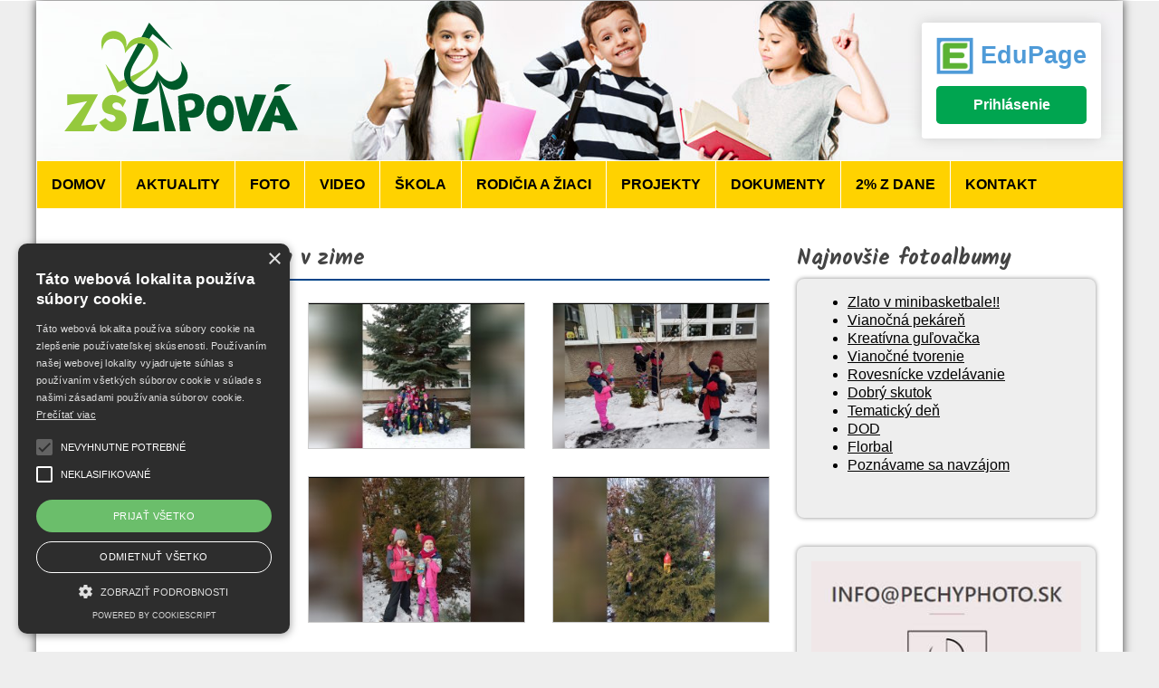

--- FILE ---
content_type: text/html; charset=UTF-8
request_url: https://www.zslipovasnv.sk/frontend.gallery.view?id=141&lang=sk
body_size: 4489
content:
<!DOCTYPE HTML PUBLIC "-//W3C//DTD HTML 4.01//EN" "http://www.w3.org/TR/html4/strict.dtd">
<html>
<head>
    <meta http-equiv="content-type" content="text/html; charset=utf-8">
    <meta http-equiv="content-language" content="sk">
    <meta http-equiv="robots" content="index,all">
    <meta name="viewport" content="width=device-width, initial-scale=1">

<!-- open graph -->
<meta property="og:type" content="website"/>
<meta property="og:url" content="https://www.zslipovasnv.sk/frontend.gallery.view?id=141&amp;lang=sk"/>
<meta property="og:site_name" content="Základná škola Lipová, Spišská Nová Ves"/>
<meta property="og:title" content="Starostlivosť o vtáčiky v zime"/>


            <meta property="og:image" content="http://www.novemokrance.sk/files/photo-albums/0/141/3011.jpg"/>
            <meta property="og:image" content="http://www.novemokrance.sk/files/photo-albums/0/141/3012.jpg"/>
            <meta property="og:image" content="http://www.novemokrance.sk/files/photo-albums/0/141/3013.jpg"/>
            <meta property="og:image" content="http://www.novemokrance.sk/files/photo-albums/0/141/3014.jpg"/>
            <meta property="og:image" content="http://www.novemokrance.sk/files/photo-albums/0/141/3015.jpg"/>
            <meta property="og:image" content="http://www.novemokrance.sk/files/photo-albums/0/141/3016.jpg"/>

    <link href="https://fonts.googleapis.com/css2?family=Kalam:wght@300;400;700&display=swap" rel="stylesheet">
    <link href="https://fonts.googleapis.com/css2?family=Pacifico&display=swap" rel="stylesheet">


    <link href="https://fonts.googleapis.com/css?family=Roboto+Slab:700|Roboto:400,400i&amp;subset=latin-ext" rel="stylesheet">



        <link rel="stylesheet" type="text/css" media="screen" href="/temp/generated-d27825a5b15d6de7fcbe1fdf21f3c735.css" />


    <!-- jquery -->
    <script type="text/javascript" src="/libs/jquery-1.11.2.min.js"></script>

    <link href="/libs/jquery-ui-1.11.4.custom/jquery-ui.css" rel="stylesheet">
    <script src="/libs/jquery-ui-1.11.4.custom/jquery-ui.js"></script>
    <script src="/libs/jquery-ui-1.11.4.custom/datepicker.sk.js"></script>

    <script type="text/javascript" src="/libs/ndCycler/ndCycler.js?v=20210503"></script>
    <script type="text/javascript" src="/libs/ndHeight/ndHeight.js"></script>
    <script type="text/javascript" src="/libs/ndSlider/ndSlider.js?v=20210503"></script>
    <link rel="stylesheet" href="/libs/ndSlider/ndSlider.css" type="text/css">
    <script type="text/javascript" src="/js/YouTubeResizer.js"></script>
    <script type="text/javascript" src="/js/CookieBar.js"></script>
    <script type="text/javascript" src="/js/Clock.js"></script>

        <script type="text/javascript" src="/libs/ndPopupMenu/ndPopupMenu.js"></script>


    <!-- fancybox -->
    <link rel="stylesheet" type="text/css" href="/libs/fancybox/jquery.fancybox-1.3.1.css" media="screen">
    <script type="text/javascript" src="/libs/fancybox/jquery.mousewheel-3.0.2.pack.js"></script>
    <script type="text/javascript" src="/libs/fancybox/jquery.fancybox-1.3.1.js"></script>
    <script type="text/javascript" src="/libs/fancybox/ini.js"></script>

    <script type="text/javascript" src="/js/PhotoListControl.js"></script>

    <script type="text/javascript">
        $(document).ready(function() {
            $('.FeaturedDocumentsControl').ndSlider();
        });
    </script>
    <script type="text/javascript">
        $(document).ready(function() {
            $('.cke_wysiwyg_div').YouTubeResizer( { 'width': 750 } );
            //$('body').CookieBar();
            $('.PhotoListControl').PhotoListControl();
            $(".datepicker").datepicker();

            if (document.getElementById('clock')!=null) {
                let clock = new Clock(document.getElementById('clock'));
                clock.start();
            }

            let deltaPlaceholder = 'delta';
            let intervals = [
                { b: 0.0, e: 7.45, text: 'Vyučovanie ešte neprebieha'},
                { b: 7.45, e: 7.55, text: 'Do začiatku vyučovania zostáva '+deltaPlaceholder+'&nbsp;minút'},
                { b: 7.55, e: 8.40, text: 'Prebieha 1.&nbsp;hodina<br/>Do konca hodiny zostáva '+deltaPlaceholder+'&nbsp;minút'},
                { b: 8.40, e: 8.50, text: '1. Prestávka<br/>Do začiatku hodiny zostáva '+deltaPlaceholder+'&nbsp;minút'},
                { b: 8.50, e: 9.35, text: 'Prebieha 2.&nbsp;hodina<br/>Do konca hodiny zostáva '+deltaPlaceholder+'&nbsp;minút'},
                { b: 9.35, e: 9.50, text: '2. Prestávka<br/>Do začiatku hodiny zostáva '+deltaPlaceholder+'&nbsp;minút'},
                { b: 9.50, e: 10.35, text: 'Prebieha 3.&nbsp;hodina<br/>Do konca hodiny zostáva '+deltaPlaceholder+'&nbsp;minút'},
                { b: 10.35, e: 10.55, text: '3. Prestávka<br/>Do začiatku hodiny zostáva '+deltaPlaceholder+'&nbsp;minút'},
                { b: 10.55, e: 11.40, text: 'Prebieha 4.&nbsp;hodina<br/>Do konca hodiny zostáva '+deltaPlaceholder+'&nbsp;minút'},
                { b: 11.40, e: 11.50, text: '4. Prestávka<br/>Do začiatku hodiny zostáva '+deltaPlaceholder+'&nbsp;minút'},
                { b: 11.50, e: 12.35, text: 'Prebieha 5.&nbsp;hodina<br/>Do konca hodiny zostáva '+deltaPlaceholder+'&nbsp;minút'},
                { b: 12.35, e: 12.45, text: '5. Prestávka<br/>Do začiatku hodiny zostáva '+deltaPlaceholder+'&nbsp;minút'},
                { b: 12.45, e: 13.30, text: 'Prebieha 6.&nbsp;hodina<br/>Do konca hodiny zostáva '+deltaPlaceholder+'&nbsp;minút'},
                { b: 13.30, e: 14.00, text: '6. Prestávka<br/>Do začiatku hodiny zostáva '+deltaPlaceholder+'&nbsp;minút'},
                { b: 14.00, e: 14.40, text: 'Prebieha 7.&nbsp;hodina<br/>Do konca hodiny zostáva '+deltaPlaceholder+'&nbsp;minút'},
                { b: 14.40, e: 14.50, text: '7. Prestávka<br/>Do začiatku hodiny zostáva '+deltaPlaceholder+'&nbsp;minút'},
                { b: 14.50, e: 15.30, text: 'Prebieha 8.&nbsp;hodina<br/>Do konca hodiny zostáva '+deltaPlaceholder+'&nbsp;minút'},
                { b: 15.30, e: 24.00, text: 'Koniec vyučovania'}
            ];

            window.setInterval(function() {
                let t = new Date();
                if (t.getMonth() == 6 || t.getMonth() == 7)
                    $('#clockInfo').html('Letné prázdniny.');
                else if (t.getDay() == 0 || t.getDay() == 6) {
                    $('#clockInfo').html('Víkend. Vyučovanie neprebieha.');
                } else {
                    let x = t.getHours() + t.getMinutes()/100;
                    $('#clockInfo').html('Vyučovanie ešte neprebieha.');
                    for (let i = 0; i<intervals.length; i++) {
                        if (intervals[i].b <= x && x < intervals[i].e) {
                            let h = parseInt(Math.trunc(intervals[i].e));
                            let m = (intervals[i].e - Math.trunc(intervals[i].e))*100;
                            let delta = parseInt((h*60 + m) - (t.getHours()*60+t.getMinutes()));
                            $('#clockInfo').html(intervals[i].text.replace(deltaPlaceholder, delta));
                            break;
                        }
                    }
                }
            }, 1000)
        })
    </script>

    

    <!-- Google Analytics -->
    

    <script type="text/javascript" charset="UTF-8" src="//cdn.cookie-script.com/s/715bf823f695c7d1179b68d045120812.js"></script>
    <title>Starostlivosť o vtáčiky v zime Základná škola Lipová, Spišská Nová Ves</title>
</head>
<body >
<div id="fb-root"></div>
<script async defer crossorigin="anonymous" src="https://connect.facebook.net/en_US/sdk.js#xfbml=1&version=v9.0" nonce="UuuDc2QQ"></script>
<div class="cke_wysiwyg_div">
    <div class="page">
        <div class="pagehead">
            <div class="gfx">
                <div class="r">
                    <div class="c9">
                        <h1>
                            <a href="/" title="Na úvodnú stránku"><img src="/gui/logo.svg" alt="Základná škola, Lipová 13, Spišská Nová Ves"></a>
                        </h1>
                    </div>
                    <div class="c3">
                        <div class="EduPage">
                            <h2><a href="https://zslipovasnv.edupage.org/login/"><img src="/gui/edupage.png" alt="Prihlásenie do EduPage"/><span> EduPage</span></a></h2>
                            <p><a class="button" href="https://zslipovasnv.edupage.org/login/">Prihlásenie</a></p>
                        </div>
                    </div>
                </div>
            </div>
            <div class="r">
                <div class="c12">
        <div class="MainNavigationControl">
            <h2 class="menuButton"><img src="/gui/MainNavigationControl-menu.svg" alt="Hlavné nmenu"><span class="hidden"></span></h2>
<ul>
            <li>
                    <a class=" leaf" href="/sk" title="Domov">Domov</a>
            </li>
            <li>
                    <a class=" leaf" href="/sk/aktuality" title="Aktuality">Aktuality</a>
            </li>
            <li>
                    <a class=" leaf" href="/sk/foto" title="Foto">Foto</a>
            </li>
            <li>
                    <a class=" leaf" href="/sk/video" title="Video">Video</a>
            </li>
            <li>
                    <span class=" submenu" title="Škola">Škola</span>
<ul>
            <li>
                    <a class=" leaf" href="/sk/skola/historia-a-sucasnost" title="História a súčasnosť">História a súčasnosť</a>
            </li>
            <li>
                    <a class=" leaf" href="/sk/skola/vedenie-skoly" title="Vedenie školy">Vedenie školy</a>
            </li>
            <li>
                    <a class=" leaf" href="/sk/skola/ucitelia" title="Učitelia">Učitelia</a>
            </li>
            <li>
                    <a class=" leaf" href="/sk/skola/zriadovacia-listina" title="Zriaďovacia listina">Zriaďovacia listina</a>
            </li>
            <li>
                    <a class=" leaf" href="/sk/skola/vzdelavaci-program" title="Vzdelávaci program">Vzdelávaci program</a>
            </li>
            <li>
                    <a class=" leaf" href="/sk/skola/sprava-o-vychovno-vzdelavacej-cinnosti" title="Správa o výchovno-vzdelávacej činnosti">Správa o výchovno-vzdelávacej činnosti</a>
            </li>
            <li>
                    <a class=" leaf" href="/sk/skola/rada-skoly" title="Rada školy">Rada školy</a>
            </li>
            <li>
                    <a class=" leaf" href="/sk/skola/skolsky-poriadok" title="Školský poriadok">Školský poriadok</a>
            </li>
            <li>
                    <a class=" leaf" href="/sk/skola/skolsky-parlament" title="Školský parlament">Školský parlament</a>
            </li>
            <li>
                    <a class=" leaf" href="/sk/skola/vychovny-poradca" title="Výchovný poradca">Výchovný poradca</a>
            </li>
            <li>
                    <a class=" leaf" href="/sk/skola/skolsky-podporny-tim" title="Školský podporný tím">Školský podporný tím</a>
            </li>
            <li>
                    <a class=" leaf" href="/sk/skola/sportova-trieda" title="Športová trieda">Športová trieda</a>
            </li>
            <li>
                    <a class=" leaf" href="/sk/skola/volne-pracovne-miesta" title="Voľné pracovné miesta">Voľné pracovné miesta</a>
            </li>
</ul>
            </li>
            <li>
                    <span class=" submenu" title="Rodičia a žiaci">Rodičia a žiaci</span>
<ul>
            <li>
                    <a class=" leaf" href="/sk/rodicia-a-ziaci/testovanie-ziakov" title="Testovanie žiakov">Testovanie žiakov</a>
            </li>
            <li>
                    <a class=" leaf" href="/sk/rodicia-a-ziaci/poplatky" title="Poplatky">Poplatky</a>
            </li>
            <li>
                    <a class=" leaf" href="/sk/rodicia-a-ziaci/skd" title="ŠKD">ŠKD</a>
            </li>
            <li>
                    <a class=" leaf" href="/sk/rodicia-a-ziaci/kniznica" title="Knižnica">Knižnica</a>
            </li>
            <li>
                    <a class=" leaf" href="/sk/rodicia-a-ziaci/skolska-jedalen" title="Školská jedáleň">Školská jedáleň</a>
            </li>
            <li>
                    <a class=" leaf" href="/sk/rodicia-a-ziaci/jedalny-listok" title="Jedálny lístok">Jedálny lístok</a>
            </li>
            <li>
                    <a class=" leaf" href="/sk/rodicia-a-ziaci/ponuka-kruzkov" title="Ponuka krúžkov">Ponuka krúžkov</a>
            </li>
            <li>
                    <a class=" leaf" href="/sk/rodicia-a-ziaci/narodna-linka-na-pomoc-detom-v-ohrozeni" title="Národná linka na pomoc deťom v ohrození">Národná linka na pomoc deťom v ohrození</a>
            </li>
</ul>
            </li>
            <li>
                    <a class=" submenu" href="/sk/projekty" title="Projekty">Projekty</a>
<ul>
            <li>
                    <a class=" leaf" href="/sk/projekty/it-akademia" title="IT Akadémia">IT Akadémia</a>
            </li>
            <li>
                    <a class=" leaf" href="/sk/projekty/projekt-moduly-2021-2022" title="Projekt MODULY 2021/2022">Projekt MODULY 2021/2022</a>
            </li>
            <li>
                    <a class=" leaf" href="/sk/projekty/projekt-moduly-2022-2023" title="Projekt MODULY 2022/2023">Projekt MODULY 2022/2023</a>
            </li>
            <li>
                    <a class=" leaf" href="/sk/projekty/narodny-projekt-pop-iii" title="Národný projekt POP III">Národný projekt POP III</a>
            </li>
</ul>
            </li>
            <li>
                    <a class=" submenu" href="/sk/dokumenty" title="Dokumenty">Dokumenty</a>
<ul>
            <li>
                    <a class=" leaf" href="/sk/dokumenty/tlaciva-sa-stiahnutie" title="Tlačivá sa stiahnutie">Tlačivá sa stiahnutie</a>
            </li>
            <li>
                    <a class=" leaf" href="/sk/dokumenty/logo-skoly" title="Logo školy">Logo školy</a>
            </li>
</ul>
            </li>
            <li>
                    <a class=" leaf" href="/sk/2-z-dane" title="2% z dane">2% z dane</a>
            </li>
            <li>
                    <a class=" leaf" href="/sk/kontakt" title="Kontakt">Kontakt</a>
            </li>
</ul>
            <div class="cleaner">&nbsp;</div>
        </div>
                </div>
            </div>
        </div>
        <div class="pagecontent">
                <div class="container">
                    <div id="leftColumn">
                            <div class="PhotoAlbumControl">
        <h2 class="caption">Starostlivosť o vtáčiky v zime</h2>
        <div class="container">
                <a href="/files/photo-albums/0/141/3011.jpg" class="item fancybox" rel="group141" title="Starostlivosť o vtáčiky v zime">
                    <img src="/files/photo-albums/0/141/3011-th.jpg" alt="Starostlivosť o vtáčiky v zime" />
                </a>
                <a href="/files/photo-albums/0/141/3012.jpg" class="item fancybox" rel="group141" title="Starostlivosť o vtáčiky v zime">
                    <img src="/files/photo-albums/0/141/3012-th.jpg" alt="Starostlivosť o vtáčiky v zime" />
                </a>
                <a href="/files/photo-albums/0/141/3013.jpg" class="item fancybox" rel="group141" title="Starostlivosť o vtáčiky v zime">
                    <img src="/files/photo-albums/0/141/3013-th.jpg" alt="Starostlivosť o vtáčiky v zime" />
                </a>
                <a href="/files/photo-albums/0/141/3014.jpg" class="item fancybox" rel="group141" title="Starostlivosť o vtáčiky v zime">
                    <img src="/files/photo-albums/0/141/3014-th.jpg" alt="Starostlivosť o vtáčiky v zime" />
                </a>
                <a href="/files/photo-albums/0/141/3015.jpg" class="item fancybox" rel="group141" title="Starostlivosť o vtáčiky v zime">
                    <img src="/files/photo-albums/0/141/3015-th.jpg" alt="Starostlivosť o vtáčiky v zime" />
                </a>
                <a href="/files/photo-albums/0/141/3016.jpg" class="item fancybox" rel="group141" title="Starostlivosť o vtáčiky v zime">
                    <img src="/files/photo-albums/0/141/3016-th.jpg" alt="Starostlivosť o vtáčiky v zime" />
                </a>
        </div>
</div>

                    </div>
                    <div id="rightColumn">
                        <div class="sidebar-box">
    <h2 class="caption">Najnovšie fotoalbumy</h2>
    <div class="body">
        <ul>
                <li><a href="/sk/foto/529-zlato-v-minibasketbale.html" title="Zlato v minibasketbale!!">Zlato v minibasketbale!!</a></li>
                <li><a href="/sk/foto/528-vianocna-pekaren.html" title="Vianočná pekáreň">Vianočná pekáreň</a></li>
                <li><a href="/sk/foto/527-kreativna-gulovacka.html" title="Kreatívna guľovačka">Kreatívna guľovačka</a></li>
                <li><a href="/sk/foto/526-vianocne-tvorenie.html" title="Vianočné tvorenie">Vianočné tvorenie</a></li>
                <li><a href="/sk/foto/525-rovesnicke-vzdelavanie.html" title="Rovesnícke vzdelávanie">Rovesnícke vzdelávanie</a></li>
                <li><a href="/sk/foto/524-dobry-skutok.html" title="Dobrý skutok">Dobrý skutok</a></li>
                <li><a href="/sk/foto/523-tematicky-den.html" title="Tematický deň">Tematický deň</a></li>
                <li><a href="/sk/foto/522-dod.html" title="DOD">DOD</a></li>
                <li><a href="/sk/foto/521-florbal.html" title="Florbal">Florbal</a></li>
                <li><a href="/sk/foto/520-poznavame-sa-navzajom.html" title="Poznávame sa navzájom">Poznávame sa navzájom</a></li>
        </ul>
    </div>
</div>
    <div class="sidebar-box" style="margin-top: 30px;">
        <div class="body">
            <a href="mailto:info@pechyphoto.sk" title="pechyphoto.sk"><img src="/files/static/pechyphoto.jpg" alt="pechyphoto.sk"></a>
        </div>
    </div>

                    </div>
                </div>
<div class="PartnersControl">
    <h2 class="caption">Partneri</h2>
    <div class="container">
        <a href="https://www.minedu.sk/"><img src="/gui/minskolstva.svg" /></a>
        <a href="https://www.spisskanovaves.eu/"><img src="/gui/spisskanovaves.png" /></a>
        <a href="http://itakademia.sk/"><img src="/gui/itakademia.png" /></a>
        <a href="https://www.sport.vlada.gov.sk/sportove-srdce-slovenska/"><img src="/gui/sportovesrdceslovenska.svg" /></a>
        <a href="#"><img src="/gui/e.png" /></a>
        <a href="http://dusevnezdravie.sk/program-zippyho-kamarati/"><img src="/gui/zippy.png" /></a>
        <a href="https://ec.europa.eu/regional_policy/sk/funding/"><img src="/gui/eu.png" /></a>
        <a href="https://www.issa.nl/"><img src="/gui/krokzakrokom.png" /></a>
        <a href="https://www.nucem.sk/"><img src="/gui/nucem.svg" /></a>
        <a href="https://www.ludskezdroje.gov.sk/"><img src="/gui/opludskezdroje.svg" /></a>
    </div>
</div>
        </div>
        <div class="pagefoot container">
                <div class="r">
                    <div class="footerColumn">
                            <h3 class="caption">Kontakt</h3>
                            <p>
                                <strong>Základná škola</strong><br/>
                                Lipová 13<br/>
                                052 01 Spišská Nová Ves<br/>
                                <br/>
                                <strong>Telefón:</strong> +421 53 442 62 41<br/>
                                <strong>Email:</strong> <a href="mailto:skola@zslipovasnv.sk">skola@zslipovasnv.sk</a><br/>
                                <br/>
                                <strong>GPS:</strong> 48.9360504, 20.5636104
                            </p>
                    </div>
                    <div class="footerColumn">
                            <h3 class="caption">Odkazy</h3>
                            <ul>
                                <li><a href="https://zslipovasnv.edupage.org/menu/?what=menu&user=none">Jedálny lístok</a></li>
                                <li><a href="https://zslipovasnv.edupage.org/login/">Edupage</a></li>
                                <li><a href="https://www.osobnyudaj.sk/informovanie/35543914/sk/zakladne-informacie">Ochrana osobných údajov</a></li>
                                <li><a href="/sk/kontakt">Kontakt</a></li>
                            </ul>
                    </div>
                    <div class="footerColumn">
                    </div>
                </div>
        </div>
    </div>
</div>
</body>
</html>

--- FILE ---
content_type: text/css
request_url: https://www.zslipovasnv.sk/temp/generated-d27825a5b15d6de7fcbe1fdf21f3c735.css
body_size: 4111
content:
.cleaner {display:block;clear:both;visibility:hidden;height:0px;font-size:1px;overflow:hidden;zoom:1;}.hidden {display:none;}.nw {white-space:nowrap;}#fancybox img {z-index:200;}.imgContainer {display:block;text-align:center;overflow:hidden;padding:0;margin:0;vertical-align:middle;}.imgContainer img {display:inline;margin:0 auto;max-width:100%;max-height:100%;border-style:none;vertical-align:middle;}.container:before,.container:after {display:table;content:"";clear:both;}.r:before,.r:after {display:table;content:"";clear:both;}.c1,.c2,.c3,.c4,.c5,.c6,.c7,.c8,.c9,.c10,.c11,.c12 {float:left;margin:0;padding:0;box-sizing:border-box;}.c1 {width:8.33%;}.c2 {width:16.66%;}.c3 {width:25%;}.c4 {width:33.33%;}.c5 {width:41.66%;}.c6 {width:50%;}.c7 {width:58.33%;}.c8 {width:66.66%;}.c9 {width:75%;}.c10 {width:83.33%;}.c11 {width:91.66%;}.c12 {width:100%;}.cke_wysiwyg_div {margin:0;padding:0;font-family:"Calibri","Calibri CE",sans-serif;font-size:12pt;line-height:1.3em;color:#000000;}body.cke_wysiwyg_div {border:none;}.cke_wysiwyg_div {border-top:1px solid #ffffff;border-bottom:1px solid #ffffff;}.cke_wysiwyg_div h1,.cke_wysiwyg_div h2,.cke_wysiwyg_div h3,.cke_wysiwyg_div h4,.cke_wysiwyg_div h5,.cke_wysiwyg_div h6 {font-family:"Calibri CE","Calibri",sans-serif;display:block;margin:1em 0 0.5em 0;padding:0;font-weight:bold;line-height:1.3em;}.cke_wysiwyg_div h1 a,.cke_wysiwyg_div h2 a,.cke_wysiwyg_div h3 a,.cke_wysiwyg_div h4 a,.cke_wysiwyg_div h5 a,.cke_wysiwyg_div h6 a {text-decoration:underline;color:inherit;}.cke_wysiwyg_div h1 {font-size:300%;margin-top:0;}.cke_wysiwyg_div h2 {font-size:210%;margin-top:0;margin-bottom:1em;}.cke_wysiwyg_div h3 {font-size:190%;}.cke_wysiwyg_div h4 {font-size:170%;}.cke_wysiwyg_div h5 {font-size:150%;}.cke_wysiwyg_div h6 {font-size:130%;}.cke_wysiwyg_div table td.alignLeft,.alignLeft {text-align:left;}.cke_wysiwyg_div table td.alignCenter,.alignCenter {text-align:center;}.cke_wysiwyg_div table td.alignRight,.alignRight {text-align:right;}.cke_wysiwyg_div table td.alignJustify,.alignJustify{text-align:justify;}.cke_wysiwyg_div img {border:none;max-width:100%;}.cke_wysiwyg_div .imgLeft,.cke_wysiwyg_div img.imgLeft {display:inline;float:left;margin:0 1em 1em 0;padding:0;}.cke_wysiwyg_div .imgRight,.cke_wysiwyg_div img.imgRight {display:inline;float:right;margin:0 0 1em 1em;padding:0;}.cke_wysiwyg_div .imgLeft img,.cke_wysiwyg_div .imgRight img {display:block;margin:0;padding:0;max-width:100%;}.cke_wysiwyg_div .imgCenter,.cke_wysiwyg_div img.imgCenter {clear:both;display:block;margin:0 auto;margin-bottom:1em;padding:0;text-align:center;max-width:100%;}.cke_wysiwyg_div .imgCenter img {display:block;margin:0 auto;padding:0;max-width:100%;width:100%;}.cke_wysiwyg_div object,.cke_wysiwyg_div embed,.cke_wysiwyg_div iframe,.cke_wysiwyg_div .youtube-embed-wrapper {display:block;margin:0 auto;margin-bottom:1em;padding:0;}.cke_wysiwyg_div blockquote {color:#c1272d;margin:1em 0;padding:0;font-size:130%;line-height:1.3em;}.cke_wysiwyg_div p {margin:0 0 1em 0;padding:0;}.cke_wysiwyg_div strong {font-weight:bold;}.cke_wysiwyg_div em {font-style:italic;}.cke_wysiwyg_div a {color:inherit;text-decoration:underline;}.cke_wysiwyg_div a:hover {color:#00a550;text-decoration:underline;}.cke_wysiwyg_div ul,.cke_wysiwyg_div ol {margin-top:0;margin-bottom:1em;padding-top:0;padding-bottom:1em;}.cke_wysiwyg_div ol li {list-style-type:decimal;}.cke_wysiwyg_div ul li {list-style-type:disc;}.cke_wysiwyg_div ul ul,.cke_wysiwyg_div ol ul,.cke_wysiwyg_div ul ol,.cke_wysiwyg_div ol ol {margin-top:0em;margin-bottom:0em;padding-top:0em;padding-bottom:0em;}.cke_wysiwyg_div table {margin:0 0 1em 0;padding:0;border-collapse:collapse;border:1px solid #cccccc;width:100%;}.cke_wysiwyg_div table th,.cke_wysiwyg_div table td {vertical-align:middle;padding:0.3em 0.5em;color:#000000;border:1px solid #cccccc;text-align:left;}.cke_wysiwyg_div table th {background:#dddddd;font-weight:bold;}.cke_wysiwyg_div table td {background:#ffffff;}.cke_wysiwyg_div hr {clear:both;color:#f2f2f2;background-color:#f2f2f2;height:2px;border:0;}.cke_wysiwyg_div p.cleaner {display:block;clear:both;height:auto!important;visibility:visible !important;font-size:100%;zoom:1;}    .cke_wysiwyg_div .c100pc,.cke_wysiwyg_div .c20pc,.cke_wysiwyg_div .c20p,.cke_wysiwyg_div .c25pc,.cke_wysiwyg_div .c25p,.cke_wysiwyg_div .c33pc,.cke_wysiwyg_div .c33p,.cke_wysiwyg_div .c50pc,.cke_wysiwyg_div .c50p,.cke_wysiwyg_div .c66pc,.cke_wysiwyg_div .c66p,.cke_wysiwyg_div .c70pc,.cke_wysiwyg_div .c70p,.cke_wysiwyg_div .c75pc,.cke_wysiwyg_div .c75p  {display:inline;float:left;margin:0;padding:0 2em 0 0;box-sizing:border-box;}    .cke_wysiwyg_div .c20pc,.cke_wysiwyg_div .c20p {width:20%;}    .cke_wysiwyg_div .c25pc,.cke_wysiwyg_div .c25p {width:25%;}    .cke_wysiwyg_div .c33pc,.cke_wysiwyg_div .c33p {width:33.33%;}    .cke_wysiwyg_div .c50pc,.cke_wysiwyg_div .c50p {width:50%;}    .cke_wysiwyg_div .c66pc,.cke_wysiwyg_div .c66p {width:66.66%;}    .cke_wysiwyg_div .c70pc,.cke_wysiwyg_div .c70p {width:70%;}    .cke_wysiwyg_div .c75pc,.cke_wysiwyg_div .c75p {width:75%;}    .cke_wysiwyg_div .c20pc,.cke_wysiwyg_div .c25pc,.cke_wysiwyg_div .c33pc,.cke_wysiwyg_div .c66pc,.cke_wysiwyg_div .c75pc,.cke_wysiwyg_div .c70pc,.cke_wysiwyg_div .c50pc {clear:both;}    .cke_wysiwyg_div .c100pc {float:none;display:block;clear:both;}body,html {height:100%;min-width:1200px;margin:0;padding:0;}body {background:#eeeeee;}.page {margin:0 auto;padding:0;background:#ffffff;box-shadow:0 0 10px #444444;width:1200px;}.pagehead {padding:0 0 1em 0;}.pagehead .gfx {padding:1.5em 0 0 0;border-bottom:1px solid #ffffff;background:url('/gui/headbg.jpg') no-repeat center center;background-size:cover;}.pagehead h1 {font-family:Kalam,sans-serif;font-weight:700;font-size:250%;margin:0 0 0 30px;padding:0;color:#004489;line-height:1em;}.pagehead h1 img {float:left;height:3em;margin:0;}.pagecontent {clear:both;margin:0;padding:1em 30px 0 30px;box-sizing:border-box;border-top:1px solid #ffffff;}#leftColumn {float:left;width:780px;}#rightColumn {float:right;width:330px;}.pagefoot {background:#004489;color:#ffffff;padding:1.5em 0;box-sizing:border-box;}.pagefoot h3 {font-size:150%;color:inherit!important;margin:0 0 1em 0;}h1.caption,h2.caption,h3.caption,h4.caption,h5.caption,h6.caption {font-family:Kalam,sans-serif;font-size:150%;color:#444444;border-bottom:2px solid #004489;margin:0 0 1em 0;padding:0.3em 0;font-weight:700;width:auto;}.button-holder {text-align:center;}a.button {display:inline-block;padding:0.7em 1em;background:#00a550;color:#ffffff;border-radius:0.3em;text-decoration:none;font-weight:bold;vertical-align:middle;text-align:center;}a.button:hover {color:#ffffff;background:#4695d6;text-decoration:none;}.EduPage {float:right;margin:0 1.5em 1.5em 0;padding:1em;border-radius:0.2em;box-shadow:0 0 15px #cccccc;background:rgba(255,255,255,1);}.EduPage img {float:left;width:1.5em;height:1.5em;margin:0 0.3em 0 0;padding:0;}.EduPage p {margin:0;padding:0;}.EduPage h2 {line-height:1.5em;vertical-align:center;margin:0 0 0.5em 0;padding:0;font-size:170%;color:#4f9bd8;}.EduPage h2 a {text-decoration:none;}.EduPage .button {display:block;clear:both;}.DocList ul {margin:0 0 1em 0;padding:0;}.DocList ul li {list-style-type:none;margin:1px 0 1em 0;padding:0;}.DocList li span {display:block;}.DocList li a {display:block;color:inherit;text-decoration:none;}.DocList .title {display:block;font-size:100%;font-weight:bold;margin:0 0 0.2em 0;}.DocList .file-description {font-size:80%;}.sidebar-box {margin:0 0 2em 0;}.sidebar-box h2 {margin:0;border:none;}.sidebar-box .body {box-shadow:0 0 5px #888888;border-radius:0.5em;background:#eeeeee;padding:1em;}.sidebar-box .body.yellow {background:rgba(255,211,0,0);background:#eeeeee;box-shadow:0 0 5px rgba(0,68,137,1);}.sidebar-box .body.blue {background:rgba(0,68,137,0);background:#eeeeee;box-shadow:0 0 5px rgba(255,211,0,1);}.buttonContainer {text-align:center;}.buttonContainer .button {display:inline-block;margin:0;padding:0.5em 1em;background:rgba(0,68,137,1);color:#ffffff;border-radius:0.3em;}.buttonContainer .button:hover {background:rgba(255,211,0,1);color:#000000;}.inner {padding:0 10px;}.footerColumn {float:left;width:360px;margin:0 0 0 30px;}#cookieBar {background:#cccccc;color:#000000;margin:0;padding:0.5em 1em;line-height:1.5em;vertical-align:middle;text-align:center;}#cookieBar a,#cookieBar a:hover {color:#000000;}#cookieBar a:last-child {display:inline-block;text-decoration:none;background:#000000;color:#ffffff;padding:0.3em 0.7em;line-height:1em;border-radius:4px;}#cookieBar a:last-child:hover {background-color:#ffd800;color:#000000;}.fileIcon {position:relative;display:block;font-weight:bold;width:4em;height:5.5em;border-radius:0.15em;text-align:left;font-size:8pt;line-height:1em;background:#bbbbbb;color:#000000;}.fileIcon::before {display:block;position:absolute;top:0;right:0;width:0;height:0;border-bottom-left-radius:0.3em;border-width:0.6em;border-style:solid;border-color:#fff #fff rgba(255,255,255,.35) rgba(255,255,255,.35);content:"";}.fileIcon::after {display:block;position:absolute;content:attr(data-file-extension);bottom:0;left:0;width:100%;white-space:nowrap;overflow:hidden;text-transform:uppercase;text-align:center;line-height:2em;height:2em;}.fileIcon[data-file-extension=ods],.fileIcon[data-file-extension=xlsx],.fileIcon[data-file-extension=xls] {background-color:#33ae1b;color:#ffffff;}.fileIcon[data-file-extension=odt],.fileIcon[data-file-extension=docx],.fileIcon[data-file-extension=doc] {background-color:#0f74a8;color:#ffffff;}.fileIcon[data-file-extension=pdf] {background-color:#cd0a0a;color:#ffffff;}.fileIcon[data-file-extension=jpg],.fileIcon[data-file-extension=jpeg],.fileIcon[data-file-extension=tif],.fileIcon[data-file-extension=tiff],.fileIcon[data-file-extension=png],.fileIcon[data-file-extension=gif] {background-color:#00afea;color:#ffffff;}.fileIcon[data-file-extension=dwg],.fileIcon[data-file-extension=dxf]{background-color:#ffd800;color:#000000;}.BaseBreadcrumbNavigation ul {display:block;margin:0;padding:0;}.BaseBreadcrumbNavigation li {list-style-position:outside;list-style-type:none;display:inline;margin:0;padding:0;}.PagingControl ul {display:block;margin:0 0 1.3em 0;padding:0.5em;text-align:center;line-height:2em;}.PagingControl ul li {list-style-type:none;list-style-position:outside;display:inline;margin:0;padding:0;}.PagingControl ul a {display:inline;color:#ffffff;background:#004489;padding:0.3em 0.6em;font-weight:normal;text-decoration:none;}.PagingControl ul a:hover {display:inline;color:#000000;background:#ffd200;text-decoration:none;}.PagingControl ul .selected a {color:#000000;background:#ffd200;}.LinkListControl {padding:0 1em;}.LinkListControl ul {display:block;margin:0;padding:0;}.LinkListControl li {display:block;list-style-position:outside;list-style-type:none;margin:0 0 0.5em 0;padding:0;}.LinkListControl li.delimiter {height:1em;}.BaseTreeControl ul {display:block;padding:0;margin:0;background:url('/backend/gui/BaseTreeControl/tree-guide.gif') repeat-y top left;line-height:1.5em;}.BaseTreeControl ul li {list-style-type:none;display:block;padding-left:15px;border-left:1px solid #cccccc;}.BaseTreeControl ul a {display:inline!important;white-space:nowrap;text-decoration:none;}.BaseTreeControl ul a.selected>span,.BaseTreeControl ul a:hover>span {display:inline!important;background-color:#004e96 !important;color:#ffffff;}.BaseTreeControl ul a.folder {background:transparent url('/backend/gui/BaseTreeControl/folder-unvisited.gif') no-repeat left center;padding-left:20px;display:block;}.BaseTreeControl ul a.folder.opened {background:transparent url('/backend/gui/BaseTreeControl/folder-opened.gif') no-repeat left center;padding-left:20px;display:block;}.BaseTreeControl ul a.folder.closed {background:transparent url('/backend/gui/BaseTreeControl/folder-closed.gif') no-repeat left center;padding-left:20px;display:block;}.BaseTreeControl ul a.doc,.BaseTreeControl ul span.doc {background:transparent url('/backend/gui/BaseTreeControl/doc.gif') no-repeat left center;padding-left:20px;display:block;}.BaseTreeControl ul li span {cursor:default;}.AttachmentListControl {margin:0 0 20px 0;}.AttachmentListControl .description {display:block;font-size:90%;margin:0 0 0 0}.AttachmentListControl ul {display:block;margin:0;padding:0;}.AttachmentListControl li {list-style-position:outside;list-style-type:none;display:block;margin:0;padding:0 0 1em 0;border-top:none;}.FbPagePluginControl {margin:0 0 20px 0;padding:0;}.FbPagePluginControl .fb-page {margin:0;padding:0;}.FeaturedDocumentsControl {margin:0 0 20px 0;}.FeaturedDocumentsControl .ndSliderStageItem {display:block;background:#eeeeee;color:#000000;}.FeaturedDocumentsControl .text  {display:none;}.FeaturedDocumentsControl .img {position:relative;display:block;width:100%;padding:56.25% 0 0 0;margin:0;background:#000000;}.FeaturedDocumentsControl .img img {display:block;position:absolute;top:0;left:0;width:100%;height:100%;object-fit:cover;margin:0;padding:0;}.PhotoAlbumListControl {margin:0;padding:0;}.PhotoAlbumListControl .item {float:left;width:240px;margin:0 30px 1.5em 0;padding:0;box-sizing:border-box;}.PhotoAlbumListControl .item:nth-child(3n+1) {clear:both;}.PhotoAlbumListControl .item:nth-child(3n+0) {margin-right:0;}.PhotoAlbumListControl .txt {display:block;margin:0.3em 0 0 0;}.PhotoAlbumListControl strong {display:block;margin:0;padding:0;font-size:110%;font-weight:bold;text-align:left;color:#00a550;}.PhotoAlbumListControl .date {display:block;text-align:left;font-size:80%;color:#000000;margin:0;}.PhotoAlbumListControl a {display:block;text-decoration:none!important;}.PhotoAlbumListControl a:hover {text-decoration:none!important;}.PhotoAlbumListControl .img {position:relative;display:block;margin:0;padding:66.6% 0 0 0;width:100%;box-sizing:border-box;background:#000000;border:1px solid #cccccc;}.PhotoAlbumListControl .img img {display:block;position:absolute;top:0;left:0;width:100%;height:100%;object-fit:cover;margin:0;padding:0;}.VideoListControl {margin:0;padding:0;}.VideoListControl .item {float:left;width:240px;margin:0 30px 1.5em 0;padding:0;box-sizing:border-box;}.VideoListControl .item:nth-child(3n+1) {clear:both;}.VideoListControl .item:nth-child(3n+0) {margin-right:0;}.VideoListControl .txt {display:block;margin:0.3em 0 0 0;}.VideoListControl strong {display:block;margin:0;padding:0;font-size:110%;font-weight:bold;text-align:left;color:#00a550;}.VideoListControl .date {display:block;text-align:left;font-size:80%;color:#000000;margin:0;}.VideoListControl a {display:block;text-decoration:none!important;}.VideoListControl a:hover {text-decoration:none!important;}.VideoListControl .img {position:relative;display:block;margin:0;padding:66.6% 0 0 0;width:100%;box-sizing:border-box;background:#000000;border:1px solid #cccccc;}.VideoListControl .img img {display:block;position:absolute;top:0;left:0;width:100%;height:100%;object-fit:cover;margin:0;padding:0;}.PhotoAlbumControl {margin:0 0 1.5em 0;padding:0;}.PhotoAlbumControl .item {position:relative;float:left;width:240px;padding:160px 0 0 0;margin:0 30px 30px 0;box-sizing:border-box;border:1px solid #cccccc;background:#000000;}.PhotoAlbumControl .item:nth-child(3n+1) {clear:both;}.PhotoAlbumControl .item:nth-child(3n+0) {margin-right:0;}.PhotoAlbumControl .item img {position:absolute;top:0;left:0;width:100%;height:100%;object-fit:contain;}.PhotoListControl {margin-bottom:2em;}.PhotoListControl .item {float:left;width:172px;margin:0 30px 30px 0;}.PhotoListControl .item:nth-child(4n+1) {clear:both;}.PhotoListControl .item:nth-child(4n+0) {margin-right:0;}.PhotoListControl a {display:block;}.PhotoListControl .hiddenItems {display:none;}.MainNavigationControl {font-size:100%;background:#ffd200;color:#000000;}.MainNavigationControl h2.menuButton {display:none;}.MainNavigationControl ul {margin:0;padding:0;}.MainNavigationControl li {margin:0;padding:0;}.MainNavigationControl li span,.MainNavigationControl a {padding:1em 0.5em;text-decoration:none;color:inherit;white-space:nowrap;background:#ffd200;color:#000000;}.MainNavigationControl li li span,.MainNavigationControl li li a {padding:0.2em 1em;text-decoration:none;color:inherit;white-space:nowrap;background:#ffd200;color:#000000;}.MainNavigationControl li span:hover,.MainNavigationControl a:hover {text-decoration:none;background:#004489;color:#ffffff;}.MainNavigationControl {position:relative;zoom:1;z-index:1000;}.MainNavigationControl ul {display:block;position:static;}.MainNavigationControl ul li {list-style-position:outside;list-style-type:none;display:block;float:left;border-left:1px solid #ffffff;}.MainNavigationControl ul li span,.MainNavigationControl ul li a {display:block;text-decoration:none;cursor:pointer;padding:1em 1em;font-weight:bold;text-transform:uppercase;}.MainNavigationControl ul li li span,.MainNavigationControl ul li li a {display:block;text-decoration:none;cursor:pointer;padding:0.35em 1em;font-weight:normal;text-transform:none;}.MainNavigationControl ul ul {display:block;position:absolute;overflow:visible;display:none;}.MainNavigationControl ul ul li {position:static;display:block;float:none;overflow:visible;white-space:nowrap;border:none;}.DocumentListControl {margin:0 0 20px 0;padding:0;}.DocumentListControl .imageColumn {float:left;width:240px;margin:0 20px 0 0;padding:0;}.DocumentListControl .perexColumn {width:520px;float:right;}.DocumentListControl .item {margin-bottom:1.5em;}.DocumentListControl a {text-decoration:none!important;}.DocumentListControl .item h3 {margin:0 0 0.5em 0;padding:0;font-size:130%;color:#00a550;}.DocumentListControl .item .img {position:relative;display:block;width:100%;padding:66.66% 0 0 0;margin:0;background:#cccccc;border:1px solid #cccccc;box-sizing:border-box;}.DocumentListControl .img img {position:absolute;display:block;top:0;left:0;width:100%;height:100%;object-fit:contain;}.SocialNetworkProfiles {margin:0 0 20px 0;padding:0;line-height:30px;white-space:nowrap;vertical-align:middle;}.SocialNetworkProfiles h2 {display:none;}.SocialNetworkProfiles div {display:inline;float:left;}.SocialNetworkProfiles a {display:block;margin:0 0 5px 10px;padding:0;line-height:30px;vertical-align:middle;text-decoration:none;}.SocialNetworkProfiles img {border:none;display:inline;float:left;margin:0 10px 0 0;padding:0;}.pagehead .SocialNetworkProfiles {position:absolute;top:25px;right:20px;}.TileListControl {margin:0;padding:0;}.TileListControl .item {float:left;width:240px;margin:0 30px 1.5em 0;padding:0;box-sizing:border-box;}.TileListControl .item:nth-child(3n+1) {clear:both;}.TileListControl .item:nth-child(3n+0) {margin-right:0;}.CommonTileListControl .item strong {display:block;text-align:center;font-size:110%;margin:0;padding:0;font-weight:normal;}.CommonTileListControl .item a {display:block;text-decoration:none;}.CommonTileListControl .item .img {position:relative;display:block;margin:0 0 0.5em 0;padding:66.6% 0 0 0;width:100%;box-sizing:border-box;overflow:hidden;background:#000000;}.CommonTileListControl .img img {position:absolute;top:0;left:0;width:100%;height:100%;object-fit:contain;}.SimpleListControl {margin:0 0 20px 0;padding:0 0 10px 0;background:#eeeeee url('/gui/body-bg.png') repeat-x bottom center;}.SimpleListControl h2 {margin:0;padding:15px 15px 15px 15px;color:#ffffff;background:#cb0000;text-align:center;font-size:120%;}.SimpleListControl ul {display:block;margin:0;background:transparent url('/gui/caption-bg.png') repeat-x top center;padding:30px 20px 20px 20px;}.SimpleListControl li {list-style-position:outside;list-style-type:none;display:block;margin:0 0 10px 0;padding:0;}.SimpleListControl li:last-child {margin:0;}.SimpleListControl a {color:#000000;text-decoration:none;}.SimpleListControl a:hover {color:#cb0000;text-decoration:underline;}.TagListControl {margin:0 0 20px 0;}.TagListControl p {margin:0;padding:0;line-height:2em;}.TagListControl a {display:inline;float:left;padding:0.5em 1em;margin:0 0.5em 0.5em 0;border:1px solid #cccccc;border-radius:4px;background:#eeeeee;color:#000000;line-height:1em;text-decoration:none;}.TagListControl a:hover {background:#cb0000;color:#ffffff;text-decoration:none;}.YouTubeVideoControl {padding:0;margin:0 0 20px 0;}.YouTubeVideoControl .canvas {background:#000000;width:100%;height:528px;}.YouTubeVideoControl iframe {display:block;margin:0;border:none;width:100%;height:100%}.DocumentTileListControl {margin:0;padding:0;}.DocumentTileListControl p.date {font-size:90%;margin:0 0 0.3em 0;}.DocumentTileListControl .item a {text-decoration:none;}.DocumentTileListControl .item h3 {display:block;text-align:left;font-size:110%;margin:0 0 0.5em 0;padding:0;font-weight:bold;color:#00a550;}.DocumentTileListControl .item p {font-size:90%;}.DocumentTileListControl .item .img {position:relative;display:block;margin:0 0 0.5em 0;padding:66.6% 0 0 0;width:100%;box-sizing:border-box;overflow:hidden;background:#cccccc;border:1px solid #cccccc;}.DocumentTileListControl .img img {position:absolute;top:0;left:0;width:100%;height:100%;object-fit:contain;}.PartnersControl {margin:0 0 2em 0;}.PartnersControl div {text-align:center;}.PartnersControl img {width:10%;display:inline;float:left;margin:0;padding:0;}#clock {position:relative;float:left;width:30%;padding-top:30%;margin:0 20px 0 0;}#clock svg {position:absolute;top:0;left:0;width:100%;height:100%;}svg.Clock {display:block;margin:0;padding:0;width:100%;height:100%;object-fit:contain;box-sizing:border-box;}svg.Clock .bigMark {stroke-width:5;stroke:#000000;}svg.Clock .smallMark {stroke-width:1.5;stroke:#000000;}svg.Clock .minHand {stroke-width:5;stroke:#000000;}svg.Clock .hourHand {stroke-width:5;stroke:#000000;}svg.Clock .secHand {stroke-width:1;stroke:#FF0000;}

--- FILE ---
content_type: text/css
request_url: https://www.zslipovasnv.sk/libs/ndSlider/ndSlider.css
body_size: 403
content:
.ndSlider {
}

.ndSlider .ndSliderStage {
    position: relative;
    margin: 0;
    padding: 0;
    width: 100%;
    height: 0;
    overflow: hidden;
}

.ndSlider .ndSliderStage .ndSliderStageItem {
    position: absolute;
    top: 0;
    left: 0;
    right: 0;
    overflow: hidden;
}

.ndSlider .ndSliderNavigation {
    display: block;
    margin: 0;
    padding: 0;
}

.ndSlider .ndSliderNavigation a {
    display: block;
    text-decoration: none;
    color: inherit;
}

.ndSlider .ndSliderNavigation a:hover {
    color: inherit;
}

.ndSlider .ndSliderNavigation li {
    display: inline;
    float: left;
    list-style-type: none;
    margin: 0;
    padding: 1.3em 1em;
    width: 33.33%;
    overflow: hidden;
    background: #004489;
    color: #ffffff;
    border-left: 1px solid rgba(255,255,255,0.5);
    line-height: 1.3em;
    min-height: 6.5em;
    font-size:  110%;
    box-sizing: border-box;
    font-weight: bold;

}


.ndSlider .ndSliderNavigation li.selected,
.ndSlider .ndSliderNavigation li.selected a,
.ndSlider .ndSliderNavigation li.selected a:hover {
    color: #000000;
    background: #ffd200;
}

--- FILE ---
content_type: application/javascript
request_url: https://www.zslipovasnv.sk/js/PhotoListControl.js
body_size: 373
content:
(function($) {
    $.fn.PhotoListControl = function(options) {
        var settings = $.extend({
            'showCaption': 'Zobraziť viac fotografií',
            'hideCaption': 'Zobraziť menej fotografií',
        }, options);

        return this.each(function(i) {
            hiddenContainer = $(this).find('.hiddenItems');
            hiddenContainer.after('<div class="buttonContainer"><span class="button">' + settings.showCaption + '</span></div>');
            button = $(this).find('.button');
            button.click(function() {
                hiddenContainer.slideToggle("slow", function() {
                    if ($(this).css('display')=='none')
                        button.html(settings.showCaption);
                    else
                        button.html(settings.hideCaption);
                });
            });
        });
    };
})(jQuery);




--- FILE ---
content_type: application/javascript
request_url: https://www.zslipovasnv.sk/libs/fancybox/ini.js
body_size: 67
content:
$(document).ready(function() {
    $(".fancybox").fancybox();
});

--- FILE ---
content_type: image/svg+xml
request_url: https://www.zslipovasnv.sk/gui/logo.svg
body_size: 4881
content:
<?xml version="1.0" encoding="utf-8"?>
<!-- Generator: Adobe Illustrator 15.1.0, SVG Export Plug-In . SVG Version: 6.00 Build 0)  -->
<!DOCTYPE svg PUBLIC "-//W3C//DTD SVG 1.1//EN" "http://www.w3.org/Graphics/SVG/1.1/DTD/svg11.dtd">
<svg version="1.1" id="Layer_1" xmlns="http://www.w3.org/2000/svg" xmlns:xlink="http://www.w3.org/1999/xlink" x="0px" y="0px"
	 width="251px" height="113.065px" viewBox="0 0 251 113.065" enable-background="new 0 0 251 113.065" xml:space="preserve">
<g>
	<defs>
		<rect id="SVGID_1_" x="-182" y="-318.266" width="595.276" height="841.89"/>
	</defs>
	<clipPath id="SVGID_2_">
		<use xlink:href="#SVGID_1_"  overflow="visible"/>
	</clipPath>
	<path clip-path="url(#SVGID_2_)" fill="#005A2A" d="M89.481,17.138c0.937-1.449,3.628-5.29,3.628-5.29l21.099,16.69L89.521,0
		l-8.148,15.335C84.397,15.277,87.13,15.949,89.481,17.138"/>
	<path clip-path="url(#SVGID_2_)" fill="#005A2A" d="M115.156,69.947c8.347,0.398,15-7.552,14.622-14.775
		c-0.409-7.83-7.63-15.407-7.63-15.407s6.217,15.958-7.192,20.963c-8.954,3.342-17.499-11.299-17.499-11.299
		s-1.698,10.143-6.698,14.363c-5.586,4.715-14.012,3.537-18.277-1.762h-0.001c-0.01-0.013-0.018-0.028-0.029-0.041
		c-0.306-0.384-0.592-0.788-0.851-1.215c-0.268-0.441-0.509-0.904-0.722-1.389c-0.064-0.146-0.107-0.305-0.165-0.454
		c-0.328-0.836-0.591-1.718-0.738-2.67c0.006-0.002,0.012-0.005,0.017-0.008c-0.441-3.042,0.135-6.657,2.053-10.812
		c1.752-3.798,7.936-13.739,13.581-22.574c-2.427-1.172-5.131-1.515-7.759-1.135c-6.473,12.201-12.845,24.304-13.549,26.248
		c-5.972,16.467,16.504,36.496,30.184,21.636c3.61-3.92,4.632-6.476,4.696-10.227l6.702,53.677h11.558l-16.912-53.916
		C102.564,64.044,107.303,69.572,115.156,69.947"/>
	<polygon clip-path="url(#SVGID_2_)" fill="#95C93D" points="4.01,74.78 4.01,86.028 24.813,81.836 1.01,113.152 31.614,113.152 
		35.695,105.875 18.56,107.197 36.111,74.78 	"/>
	<polygon clip-path="url(#SVGID_2_)" fill="#005A2A" points="77.975,79.22 72.318,113.065 99.854,113.065 99.134,102.275 
		81.737,106.068 89.126,79.22 	"/>
	<path clip-path="url(#SVGID_2_)" fill="#005A2A" d="M163.613,75.641c-7.907,0-14.317,5.72-14.317,18.104s6.41,19.543,14.317,19.543
		c7.908,0,14.318-7.159,14.318-19.543S171.521,75.641,163.613,75.641 M163.338,102.115c-3.46,0-6.266-3.133-6.266-8.552
		s2.806-7.922,6.266-7.922c3.461,0,6.266,2.503,6.266,7.922S166.799,102.115,163.338,102.115"/>
	<path clip-path="url(#SVGID_2_)" fill="#005A2A" d="M141.066,75.199c-9.338-3.955-21.469,1.394-21.469,1.394l2.074,36.472h11.362
		l-3.524-14.578c0,0,4.238,0.751,7.838,0.249C149.56,97.034,149.743,78.873,141.066,75.199 M132.795,91.459
		c-1.554,0.54-4.68,0.632-4.68,0.632l-2.151-10.424c0,0,4.159-1.245,5.68-1.354c3.642-0.263,5.562,1.441,5.793,4.85
		C137.626,87.96,136.812,90.064,132.795,91.459"/>
	<polygon clip-path="url(#SVGID_2_)" fill="#005A2A" points="178.602,76.74 186.935,113.065 196.741,113.065 211.729,75.102 
		199.696,74.638 192.665,97.392 187.218,76.74 	"/>
	<path clip-path="url(#SVGID_2_)" fill="#005A2A" d="M232.653,112.403l12.165-0.72l-18.295-35.629h-6.207l-18.025,37.011h13.564
		l2.636-9.999l11.427,2.356L232.653,112.403z M220.197,96.594l2.519-9.551l3.771,9.624L220.197,96.594z"/>
	<path clip-path="url(#SVGID_2_)" fill="#95C93D" d="M65.448,80.951l-3.623,7.3c0,0-1.532-4.628-5.474-5.161
		c-2.884-0.39-5.353,0.855-5.173,3.554c0.122,1.817,2.48,3.911,5.848,4.314c6.106,0.731,8.17,4.572,8.829,7.906
		c1.691,8.542-8.783,18.472-20.248,12.799c-4.703-2.326-8.212-8.005-8.212-8.005l6.481-4.38c0,0,2.859,3.219,5.823,4.021
		c2.965,0.801,6.315-2.801,4.023-5.627c-1.976-2.437-5.838-1.877-9.694-3.854c-3.819-1.957-4.91-8.352-2.218-12.729
		C49.874,67.975,65.448,80.951,65.448,80.951"/>
	<path clip-path="url(#SVGID_2_)" fill="#95C93D" d="M64.111,58.947c-3.401,1.551-5.907,2.831-5.907,2.831L43.833,42.93
		l12.36,30.103c0,0,7.482-4.688,11.227-7.372C65.958,63.611,64.81,61.334,64.111,58.947"/>
	<path clip-path="url(#SVGID_2_)" fill="#95C93D" d="M93.457,19.677C93.425,19.646,93.489,19.708,93.457,19.677
		C93.444,19.665,93.469,19.688,93.457,19.677c-4.195-4.021-10.744-6.063-18.471-3.461c-5.419,1.824-8.123,6.35-9.445,9.872
		c0.744-4.667,0.55-11.761-6.117-15.576c-6.246-3.574-13.973-1.663-17.676,3.555c-4.015,5.656-1.153,14.611-1.153,14.611
		s1.153-14.611,14.828-11.453c8.446,1.95,8.932,12.765,8.957,14.23c-0.028,0.192-0.04,0.298-0.04,0.298s5.758-8.08,11.885-9.698
		c6.071-1.603,13.013,0.702,16.086,8.231c2.064,5.058,2.103,13.137-9.518,19.408c-0.129,0.069-6.78,3.768-12.817,6.567
		c0.349,2.255,1.239,4.195,2.505,5.769c7.088-5.105,21.916-18.59,21.933-18.607C101.639,36.172,99.879,25.673,93.457,19.677"/>
	<path clip-path="url(#SVGID_2_)" fill="#005A2A" d="M220.026,72.337c0,0,0.011-3.928,2.881-6.497
		c2.87-2.568,6.496-1.813,9.216-1.51c2.72,0.302,6.124-0.341,6.124-0.341s-6.729,4.873-10.203,6.233
		C224.569,71.583,220.026,72.337,220.026,72.337"/>
</g>
</svg>


--- FILE ---
content_type: application/javascript
request_url: https://www.zslipovasnv.sk/libs/ndHeight/ndHeight.js
body_size: 151
content:
(function($) {
    $.fn.ndHeight = function() {
        var maxHeight = 0;
        this.each(
            function() {
                maxHeight = Math.max(maxHeight, $(this).height());
            }
        ).height(maxHeight);
        return maxHeight;
    };
})(jQuery);


--- FILE ---
content_type: application/javascript
request_url: https://www.zslipovasnv.sk/libs/ndCycler/ndCycler.js?v=20210503
body_size: 383
content:
class ndCycler {

    constructor(aSize, aWaitInterval, aOnChange) {
        this.onChange = (typeof aOnChange === "function") ? aOnChange : function() {};
        this.size = aSize;
        this.counter = 0;
        this.waitInterval = aWaitInterval;
        this.timeOutHandler = null;
        this.disable = false;
    }

    changeValue(index) {
        let fromValue = this.counter;
        let toValue = index % this.size;
        this.onChange(fromValue, toValue);
        this.counter = toValue;
    }

    stop() {
        if (this.timeOutHandler===null)
            return;
        clearTimeout(this.timeOutHandler);
        this.timeOutHandler = null;
    }

    start() {
        this.stop();
        let t = this;
        this.timeOutHandler = setInterval(function() {
            if (!t.disable)
                t.changeValue(t.counter + 1);
        }, this.waitInterval);
    }

    change(index) {
        if (this.timeOutHandler === null) {
            this.changeValue(index);
        } else {
            this.stop();
            this.changeValue(index);
            this.start();
        }
    }

}











--- FILE ---
content_type: application/javascript
request_url: https://www.zslipovasnv.sk/js/Clock.js
body_size: 808
content:
class Clock {

    constructor(el) {
        let bigMarkLength = 20;
        let smallMarkLength = 10;
        let clockRadius = 100;
        this.hourHandSize = 50;
        this.minHandSize = 75;
        this.secHandSize = 75;
        this.over=12;

        let svg = document.createElementNS("http://www.w3.org/2000/svg", "svg");
        svg.setAttributeNS(null, "preserveAspectRatio", "xMidYMid meet");
        svg.setAttributeNS(null, 'viewBox', (-clockRadius) + ',' + (-clockRadius) + ',' + (2*clockRadius) + ',' + (2*clockRadius));
        svg.setAttributeNS(null, 'class', 'Clock');

        let tmp1 = clockRadius - bigMarkLength;
        let tmp2 = clockRadius - smallMarkLength;
        let tmp3 = 2*Math.PI/60;
        for (let i=0; i<60; i++) {
            if (i%5 == 0) {
                let element = document.createElementNS('http://www.w3.org/2000/svg', 'line');
                element.setAttributeNS(null, 'x1', Math.cos(i*tmp3)*tmp1);
                element.setAttributeNS(null, 'y1', Math.sin(i*tmp3)*tmp1);
                element.setAttributeNS(null, 'x2', Math.cos(i*tmp3)*clockRadius);
                element.setAttributeNS(null, 'y2', Math.sin(i*tmp3)*clockRadius);
                element.setAttributeNS(null, 'class', 'bigMark');
                svg.appendChild(element);
            } else {
                let element = document.createElementNS('http://www.w3.org/2000/svg', 'line');
                element.setAttributeNS(null, 'x1', Math.cos(i*tmp3)*tmp2);
                element.setAttributeNS(null, 'y1', Math.sin(i*tmp3)*tmp2);
                element.setAttributeNS(null, 'x2', Math.cos(i*tmp3)*clockRadius);
                element.setAttributeNS(null, 'y2', Math.sin(i*tmp3)*clockRadius);
                element.setAttributeNS(null, 'class', 'smallMark');
                svg.appendChild(element);
            }
        }

        this.hourHand = document.createElementNS('http://www.w3.org/2000/svg', 'line');
        this.hourHand.setAttributeNS(null, 'x1', 0);
        this.hourHand.setAttributeNS(null, 'y1', -this.over);
        this.hourHand.setAttributeNS(null, 'x2', 0);
        this.hourHand.setAttributeNS(null, 'y2', this.hourHandSize);
        this.hourHand.setAttributeNS(null, 'class', 'hourHand');
        svg.appendChild(this.hourHand);

        this.minHand = document.createElementNS('http://www.w3.org/2000/svg', 'line');
        this.minHand.setAttributeNS(null, 'x1', 0);
        this.minHand.setAttributeNS(null, 'y1', -this.over);
        this.minHand.setAttributeNS(null, 'x2', 0);
        this.minHand.setAttributeNS(null, 'y2', this.minHandSize);
        this.minHand.setAttributeNS(null, 'class', 'minHand');
        svg.appendChild(this.minHand);

        this.secHand = document.createElementNS('http://www.w3.org/2000/svg', 'line');
        this.secHand.setAttributeNS(null, 'x1', 0);
        this.secHand.setAttributeNS(null, 'y1', 0);
        this.secHand.setAttributeNS(null, 'x2', 0);
        this.secHand.setAttributeNS(null, 'y2', this.secHandSize);
        this.secHand.setAttributeNS(null, 'class', 'secHand');
        svg.appendChild(this.secHand);

        el.appendChild(svg);

        this.setTime();
    }

    setTime() {
        let t = new Date();
        let h = t.getHours()%12 + t.getMinutes()/60;
        let m = t.getMinutes();
        let s = t.getSeconds();

        this.hourHand.setAttributeNS(null, 'x1', Math.cos(2*h*Math.PI/12 - Math.PI/2)*(-this.over));
        this.hourHand.setAttributeNS(null, 'y1', Math.sin(2*h*Math.PI/12 - Math.PI/2)*(-this.over));
        this.hourHand.setAttributeNS(null, 'x2', Math.cos(2*h*Math.PI/12 - Math.PI/2)*this.hourHandSize);
        this.hourHand.setAttributeNS(null, 'y2', Math.sin(2*h*Math.PI/12 - Math.PI/2)*this.hourHandSize);

        this.minHand.setAttributeNS(null, 'x1', Math.cos(2*m*Math.PI/60 - Math.PI/2)*(-this.over));
        this.minHand.setAttributeNS(null, 'y1', Math.sin(2*m*Math.PI/60 - Math.PI/2)*(-this.over));
        this.minHand.setAttributeNS(null, 'x2', Math.cos(2*m*Math.PI/60 - Math.PI/2)*this.minHandSize);
        this.minHand.setAttributeNS(null, 'y2', Math.sin(2*m*Math.PI/60 - Math.PI/2)*this.minHandSize);

        this.secHand.setAttributeNS(null, 'x2', Math.cos(2*s*Math.PI/60 - Math.PI/2)*this.secHandSize);
        this.secHand.setAttributeNS(null, 'y2', Math.sin(2*s*Math.PI/60 - Math.PI/2)*this.secHandSize);
    }

    start() {
        this.setTime();
        window.requestAnimationFrame(this.start.bind(this));
    }
}


--- FILE ---
content_type: application/javascript
request_url: https://www.zslipovasnv.sk/libs/ndSlider/ndSlider.js?v=20210503
body_size: 718
content:
(function($) {
    $.fn.ndSlider = function(options) {
        var settings = $.extend({
            'waitInterval': 5000,
            'animationInterval': 500,
            'autoHeight': true
        }, options);

        var changeSliderStageItem = function (ndSliderStage, fromValue, toValue) {
            if (fromValue == toValue)
                return;
            ndSliderStage.children('.ndSliderStageItem:eq('+fromValue+')').css('z-index', 2);
            ndSliderStage.children('.ndSliderStageItem:not(:eq('+fromValue+'))').css('z-index', 0);
            ndSliderStage.children('.ndSliderStageItem:eq('+toValue+')').css('z-index', 1);
            ndSliderStage.children('.ndSliderStageItem:eq('+fromValue+')').fadeTo(
                settings.animationInterval,
                0,
                function() {
                    $(this).css('z-index', 0);
                    $(this).css('opacity', 100);
                }
            );
        }

        var changeSliderNavigation = function (ndSliderNavigation, toValue) {
            ndSliderNavigation.children('li').removeClass('selected');
            ndSliderNavigation.children('li:eq('+toValue+')').addClass('selected');
        }

        return this.each(function(i) {
            $(this).addClass('ndSlider');
            let ndSliderStage = $(this).children('.ndSliderStage:eq(0)');
            let ndSliderStageItems = ndSliderStage.children('.ndSliderStageItem');

            if (settings.autoHeight)
                ndSliderStage.css('height', ndSliderStageItems.ndHeight());

            let ndSliderNavigation = $(this).children('ul.ndSliderNavigation:eq(0)');
//            ndSliderNavigation.children("li").ndHeight();

            let c = new ndCycler(ndSliderStageItems.length, settings.waitInterval, function(fromValue, toValue) {
                changeSliderNavigation(ndSliderNavigation, toValue);
                changeSliderStageItem(ndSliderStage, fromValue, toValue);
                console.log(ndSliderStageItems.length+' '+fromValue+' --> '+toValue);
            });

            ndSliderStageItems.mouseenter(function() {c.disable = true;});
            ndSliderStageItems.mouseleave(function() {c.disable = false;});

            let ndSliderNavigationItems = ndSliderNavigation.children("li");
            ndSliderNavigationItems.mouseenter(function() {c.change($(this).index());});
            //ndSliderNavigationItems.click(function(e) {e.preventDefault(); c.change($(this).index()); return false;});

            //important first iteration, set to first item!
            changeSliderNavigation(ndSliderNavigation, 0);
            changeSliderStageItem(ndSliderStage, ndSliderNavigationItems.length - 1, 0);
            c.start();
        });
    };
})(jQuery);





--- FILE ---
content_type: application/javascript
request_url: https://www.zslipovasnv.sk/libs/ndPopupMenu/ndPopupMenu.js
body_size: 484
content:
var popupMenuInterval = 700;
var popupMenuIntervalHandler = null;
var minWidth = '8em';

$(document).ready(function(){
    $(".MainNavigationControl ul ul").css('min-width', minWidth);
    $(".MainNavigationControl ul ul").css("display", "none"); // hide submenus
    $(".MainNavigationControl ul li").bind("mouseover", showMenu);
    $(".MainNavigationControl").children("ul").children("li").bind("mouseout", hideMenu);
});

function showMenu() {

    clearTimeout(popupMenuIntervalHandler);
    $(".MainNavigationControl ul ul").css("display", "none");
    $(this).parents("ul").css("display", "block");
    $(this).children("ul").css("display", "block");
    if ($(this).parents("ul").length>1) {
        $(this).children("ul").css("top", $(this).position().top + 'px');
        $(this).children("ul").css("left", $(this).parent("ul").innerWidth()+'px');
    } else if ($(this).parents("ul").length==1) {
        $pos = $(this).position();
        $(this).children("ul").css("top", ($pos.top + $(this).innerHeight()) + 'px');
        $(this).children("ul").css("left", $pos.left+'px');
    } else {
    }
    $('.MainNavigationControl li').removeClass('selected');
    $(this).addClass('selected');
    $(this).parents('li').addClass('selected');
    return false;
}

function hideMenu() {
    popupMenuIntervalHandler = setTimeout(function() {
        $(".MainNavigationControl ul ul").css("display", "none");
        $('.MainNavigationControl li').removeClass('selected');
    }, popupMenuInterval);

}


--- FILE ---
content_type: application/javascript
request_url: https://www.zslipovasnv.sk/js/YouTubeResizer.js
body_size: 316
content:
(function($) {
    $.fn.YouTubeResizer = function(options) {
        var settings = $.extend({
            'width': 780
        }, options);

        return this.each(function(i) {
            $(this).find('iframe').each(function() {
                if ($(this).attr('src').toLowerCase().indexOf('.youtube.') === -1)
                    return;
                var w = $(this).attr('width');
                var h = $(this).attr('height');
                if (isNaN(w) || isNaN(h) || w<=0 || h<=0)
                    return;
                var ratio = settings.width/w;
                $(this).attr('width', settings.width);
                $(this).attr('height', h*ratio);
            });
        });
    };
})(jQuery);




--- FILE ---
content_type: image/svg+xml
request_url: https://www.zslipovasnv.sk/gui/minskolstva.svg
body_size: 18765
content:
<?xml version="1.0" encoding="utf-8"?>
<!-- Generator: Adobe Illustrator 15.1.0, SVG Export Plug-In . SVG Version: 6.00 Build 0)  -->
<!DOCTYPE svg PUBLIC "-//W3C//DTD SVG 1.1//EN" "http://www.w3.org/Graphics/SVG/1.1/DTD/svg11.dtd">
<svg version="1.1" id="Layer_1" xmlns="http://www.w3.org/2000/svg" xmlns:xlink="http://www.w3.org/1999/xlink" x="0px" y="0px"
	 width="300px" height="300px" viewBox="0 0 300 300" enable-background="new 0 0 300 300" xml:space="preserve">
<g>
	<polygon fill="#0055A1" points="91.634,124.576 91.634,116.658 87.539,124.576 85.922,124.576 81.947,116.794 81.947,124.576 
		80.135,124.576 80.135,112.7 82.099,112.7 86.783,122.204 91.634,112.7 93.446,112.7 93.446,124.576 	"/>
	<rect x="97.376" y="112.7" fill="#0055A1" width="1.813" height="11.876"/>
	<polygon fill="#0055A1" points="114.889,112.699 114.889,124.576 113.423,124.576 104.93,115.736 104.93,124.576 103.117,124.576 
		103.117,112.699 104.598,112.699 113.075,121.555 113.075,112.699 	"/>
	<rect x="118.816" y="112.7" fill="#0055A1" width="1.813" height="11.876"/>
	<g>
		<defs>
			<rect id="SVGID_1_" x="-122.637" y="-32.169" width="515.273" height="364.338"/>
		</defs>
		<clipPath id="SVGID_2_">
			<use xlink:href="#SVGID_1_"  overflow="visible"/>
		</clipPath>
		<path clip-path="url(#SVGID_2_)" fill="#0055A1" d="M124.362,121.796c0.528,0.604,1.692,1.27,2.644,1.27
			c1.104,0,1.904-0.635,1.904-1.723c0-2.056-4.956-1.769-4.956-5.396c0-2.115,1.753-3.399,3.476-3.399
			c1.118,0,1.965,0.409,2.433,0.816v2.312c-0.424-0.619-1.33-1.45-2.418-1.45c-1.013,0-1.662,0.68-1.662,1.646
			c0,2.222,5.001,1.844,5.001,5.395c0,2.223-1.857,3.521-3.837,3.521c-1.104,0-2.025-0.424-2.584-0.922V121.796z"/>
		<polygon clip-path="url(#SVGID_2_)" fill="#0055A1" points="131.614,112.699 141.165,112.699 141.165,114.392 137.296,114.392 
			137.296,124.576 135.483,124.576 135.483,114.392 131.614,114.392 		"/>
		<polygon clip-path="url(#SVGID_2_)" fill="#0055A1" points="148.599,124.576 143.053,124.576 143.053,112.7 148.599,112.7 
			148.599,114.391 144.866,114.391 144.866,117.792 147.511,117.792 147.511,119.469 144.866,119.469 144.866,122.899 
			148.599,122.899 		"/>
		<path clip-path="url(#SVGID_2_)" fill="#0055A1" d="M155.444,120.043c-0.333,0.045-0.681,0.075-1.043,0.075h-0.619v4.458h-1.814
			v-11.877h2.494c2.735,0,4.518,1.118,4.518,3.703c0,1.374-0.649,2.387-1.692,3.007l4.7,5.167h-2.554L155.444,120.043z
			 M153.782,118.456h0.694c1.571,0,2.555-0.649,2.555-2.085c0-1.375-0.953-1.98-2.509-1.98h-0.74V118.456z"/>
		<path clip-path="url(#SVGID_2_)" fill="#0055A1" d="M162.848,121.796c0.529,0.604,1.692,1.27,2.644,1.27
			c1.104,0,1.905-0.635,1.905-1.723c0-2.056-4.957-1.769-4.957-5.396c0-2.115,1.753-3.399,3.476-3.399
			c1.118,0,1.964,0.409,2.433,0.816v2.312c-0.423-0.619-1.33-1.45-2.418-1.45c-1.013,0-1.662,0.68-1.662,1.646
			c0,2.222,5.002,1.844,5.002,5.395c0,2.223-1.858,3.521-3.838,3.521c-1.104,0-2.025-0.424-2.584-0.922V121.796z"/>
		<polygon clip-path="url(#SVGID_2_)" fill="#0055A1" points="170.024,112.699 179.574,112.699 179.574,114.392 175.706,114.392 
			175.706,124.576 173.893,124.576 173.893,114.392 170.024,114.392 		"/>
		<polygon clip-path="url(#SVGID_2_)" fill="#0055A1" points="185.482,122.491 189.033,112.699 190.982,112.699 186.373,124.576 
			184.47,124.576 180.178,112.699 182.127,112.699 		"/>
		<path clip-path="url(#SVGID_2_)" fill="#0055A1" d="M198.432,112.624c3.49,0.03,5.983,2.251,6.059,5.832
			c0.061,3.506-2.447,6.286-6.149,6.346c-4.216-0.044-6.029-3.278-5.984-6.103C192.342,116.251,194.17,112.639,198.432,112.624
			 M198.37,123.126c2.66-0.046,4.292-2.071,4.247-4.594c-0.062-2.585-1.678-4.216-4.186-4.231c-3.068,0.016-4.201,2.645-4.186,4.398
			C194.199,120.738,195.334,123.095,198.37,123.126"/>
		<path clip-path="url(#SVGID_2_)" fill="#0055A1" d="M79.938,148.42c0.528,0.604,1.691,1.27,2.644,1.27
			c1.104,0,1.904-0.635,1.904-1.724c0-2.055-4.956-1.768-4.956-5.395c0-2.115,1.752-3.399,3.476-3.399
			c1.118,0,1.964,0.409,2.433,0.816v2.312c-0.424-0.619-1.33-1.45-2.418-1.45c-1.013,0-1.663,0.68-1.663,1.646
			c0,2.221,5.002,1.844,5.002,5.395c0,2.222-1.857,3.521-3.837,3.521c-1.104,0-2.025-0.424-2.584-0.922V148.42z M85.196,136.18
			l-1.616,2.312h-1.587l-1.556-2.312h1.495l0.876,1.315l0.861-1.315H85.196z"/>
		<polygon clip-path="url(#SVGID_2_)" fill="#0055A1" points="91.194,139.323 91.194,145.171 96.378,139.323 98.796,139.323 
			93.295,145.292 98.75,151.2 96.303,151.2 91.194,145.533 91.194,151.2 89.382,151.2 89.382,139.323 		"/>
		<path clip-path="url(#SVGID_2_)" fill="#0055A1" d="M106.245,139.248c3.49,0.03,5.983,2.251,6.059,5.832
			c0.062,3.506-2.447,6.286-6.149,6.347c-4.216-0.045-6.029-3.279-5.984-6.104C100.154,142.874,101.983,139.263,106.245,139.248
			 M106.184,149.75c2.66-0.046,4.292-2.071,4.246-4.594c-0.061-2.585-1.678-4.216-4.185-4.231c-3.068,0.016-4.202,2.645-4.186,4.397
			C102.014,147.362,103.147,149.719,106.184,149.75"/>
		<polygon clip-path="url(#SVGID_2_)" fill="#0055A1" points="121.611,151.2 115.341,151.2 115.341,139.323 117.154,139.323 
			117.154,149.522 121.611,149.522 		"/>
		<path clip-path="url(#SVGID_2_)" fill="#0055A1" d="M123.637,148.42c0.528,0.604,1.692,1.27,2.644,1.27
			c1.104,0,1.904-0.635,1.904-1.723c0-2.056-4.956-1.769-4.956-5.396c0-2.115,1.752-3.399,3.476-3.399
			c1.118,0,1.965,0.409,2.433,0.816v2.312c-0.424-0.619-1.33-1.45-2.418-1.45c-1.013,0-1.662,0.68-1.662,1.646
			c0,2.222,5.002,1.844,5.002,5.395c0,2.222-1.858,3.521-3.838,3.521c-1.104,0-2.025-0.424-2.584-0.922V148.42z"/>
		<polygon clip-path="url(#SVGID_2_)" fill="#0055A1" points="131.418,139.323 140.968,139.323 140.968,141.016 137.1,141.016 
			137.1,151.2 135.286,151.2 135.286,141.016 131.418,141.016 		"/>
		<polygon clip-path="url(#SVGID_2_)" fill="#0055A1" points="147.48,149.115 151.032,139.323 152.98,139.323 148.371,151.2 
			146.469,151.2 142.176,139.323 144.126,139.323 		"/>
		<path clip-path="url(#SVGID_2_)" fill="#0055A1" d="M160.506,139.323l4.396,11.877h-1.949l-1.405-4.035h-3.988l-1.421,4.035h-1.95
			l4.548-11.877H160.506z M158.148,145.488h2.811l-1.391-4.004L158.148,145.488z"/>
		<path clip-path="url(#SVGID_2_)" fill="#0055A1" d="M169.525,149.356c0.046,1.345-0.227,2.735-1.072,3.49h-1.813
			c0.786-1.042,1.072-2.116,1.072-3.49H169.525z"/>
		<polygon clip-path="url(#SVGID_2_)" fill="#0055A1" points="180.662,149.115 184.213,139.323 186.162,139.323 181.553,151.2 
			179.649,151.2 175.358,139.323 177.307,139.323 		"/>
		<polygon clip-path="url(#SVGID_2_)" fill="#0055A1" points="194.049,151.2 188.504,151.2 188.504,139.323 194.049,139.323 
			194.049,141.016 190.317,141.016 190.317,144.415 192.961,144.415 192.961,146.093 190.317,146.093 190.317,149.522 
			194.049,149.522 		"/>
		<path clip-path="url(#SVGID_2_)" fill="#0055A1" d="M197.086,151.2v-11.877h2.115c4.851,0,7.768,1.647,7.768,5.983
			c0,4.11-2.917,5.894-7.736,5.894H197.086z M198.899,149.522h0.726c3.445,0,5.439-1.103,5.439-4.321
			c0-3.098-2.07-4.186-5.485-4.186h-0.68V149.522z"/>
		<polygon clip-path="url(#SVGID_2_)" fill="#0055A1" points="214.206,151.2 212.393,151.2 212.393,146.485 208.479,139.323 
			210.564,139.323 213.406,144.688 216.125,139.323 218.21,139.323 214.206,146.516 		"/>
		<path clip-path="url(#SVGID_2_)" fill="#0055A1" d="M222.079,149.356c0.046,1.345-0.227,2.735-1.073,3.49h-1.813
			c0.786-1.042,1.073-2.116,1.073-3.49H222.079z"/>
		<polygon clip-path="url(#SVGID_2_)" fill="#0055A1" points="84.381,166.712 87.932,156.919 89.881,156.919 85.271,168.797 
			83.368,168.797 79.077,156.919 81.025,156.919 		"/>
		<path clip-path="url(#SVGID_2_)" fill="#0055A1" d="M96.968,168.797h-1.813v-4.715l-3.914-7.163h2.085l2.841,5.364l2.721-5.364
			h2.085l-4.004,7.193V168.797z M95.818,156.375l-0.967-0.922l2.176-2.251l1.013,1.058L95.818,156.375z"/>
		<path clip-path="url(#SVGID_2_)" fill="#0055A1" d="M102.589,166.015c0.528,0.606,1.692,1.271,2.644,1.271
			c1.104,0,1.905-0.636,1.905-1.724c0-2.055-4.957-1.767-4.957-5.394c0-2.115,1.753-3.4,3.476-3.4c1.118,0,1.964,0.409,2.432,0.815
			v2.313c-0.423-0.619-1.329-1.451-2.417-1.451c-1.013,0-1.662,0.681-1.662,1.646c0,2.221,5.001,1.843,5.001,5.396
			c0,2.222-1.858,3.521-3.837,3.521c-1.104,0-2.025-0.423-2.584-0.922V166.015z"/>
		<polygon clip-path="url(#SVGID_2_)" fill="#0055A1" points="113.694,156.919 113.694,162.768 118.877,156.919 121.295,156.919 
			115.794,162.888 121.249,168.797 118.801,168.797 113.694,163.131 113.694,168.797 111.881,168.797 111.881,156.919 		"/>
		<path clip-path="url(#SVGID_2_)" fill="#0055A1" d="M124.921,156.919v5.683c0,2.447,1.103,4.774,3.838,4.774
			c2.267,0,3.823-1.798,3.823-4.76v-5.697h1.813v5.683c0,3.853-2.326,6.421-5.636,6.421c-3.929,0-5.651-2.676-5.651-6.406v-5.697
			H124.921z"/>
		<polygon clip-path="url(#SVGID_2_)" fill="#0055A1" points="149.219,168.797 149.219,160.878 145.123,168.797 143.507,168.797 
			139.532,161.013 139.532,168.797 137.719,168.797 137.719,156.919 139.684,156.919 144.367,166.424 149.219,156.919 
			151.032,156.919 151.032,168.797 		"/>
		<path clip-path="url(#SVGID_2_)" fill="#0055A1" d="M156.169,156.919v5.683c0,2.447,1.103,4.774,3.838,4.774
			c2.267,0,3.822-1.798,3.822-4.76v-5.697h1.813v5.683c0,3.853-2.326,6.421-5.636,6.421c-3.929,0-5.651-2.676-5.651-6.406v-5.697
			H156.169z"/>
		<path clip-path="url(#SVGID_2_)" fill="#0055A1" d="M179.664,156.919l4.397,11.878h-1.949l-1.404-4.036h-3.989l-1.422,4.036
			h-1.948l4.548-11.878H179.664z M177.307,163.085h2.812l-1.391-4.005L177.307,163.085z"/>
		<path clip-path="url(#SVGID_2_)" fill="#0055A1" d="M191.873,166.015c0.529,0.606,1.692,1.271,2.645,1.271
			c1.104,0,1.903-0.636,1.903-1.724c0-2.055-4.956-1.767-4.956-5.394c0-2.115,1.754-3.4,3.476-3.4c1.119,0,1.965,0.409,2.433,0.815
			v2.313c-0.423-0.619-1.329-1.451-2.417-1.451c-1.013,0-1.663,0.681-1.663,1.646c0,2.221,5.003,1.843,5.003,5.396
			c0,2.222-1.859,3.521-3.838,3.521c-1.104,0-2.025-0.423-2.585-0.922V166.015z M197.132,153.775l-1.616,2.313h-1.587l-1.557-2.313
			h1.496l0.876,1.314l0.862-1.314H197.132z"/>
		<path clip-path="url(#SVGID_2_)" fill="#0055A1" d="M203.13,164.339v4.458h-1.813v-11.878h2.493c2.735,0,4.519,1.119,4.519,3.703
			c0,2.402-2.024,3.717-4.578,3.717H203.13z M203.13,162.676h0.695c1.571,0,2.554-0.649,2.554-2.086
			c0-1.375-0.951-1.979-2.509-1.979h-0.74V162.676z"/>
		<path clip-path="url(#SVGID_2_)" fill="#0055A1" d="M216.382,156.844c3.491,0.029,5.983,2.251,6.06,5.832
			c0.061,3.505-2.448,6.287-6.149,6.347c-4.217-0.045-6.029-3.278-5.984-6.104C210.292,160.469,212.121,156.858,216.382,156.844
			 M216.321,167.346c2.66-0.046,4.291-2.07,4.245-4.593c-0.06-2.585-1.677-4.219-4.185-4.231c-3.067,0.013-4.201,2.644-4.186,4.397
			C212.151,164.958,213.284,167.314,216.321,167.346"/>
		<path clip-path="url(#SVGID_2_)" fill="#0055A1" d="M228.953,164.263c-0.332,0.045-0.68,0.076-1.042,0.076h-0.621v4.458h-1.813
			v-11.878h2.494c2.734,0,4.518,1.119,4.518,3.703c0,1.375-0.65,2.386-1.693,3.007l4.7,5.168h-2.555L228.953,164.263z
			 M227.29,162.676h0.695c1.572,0,2.554-0.649,2.554-2.086c0-1.375-0.951-1.979-2.508-1.979h-0.741V162.676z"/>
		<polygon clip-path="url(#SVGID_2_)" fill="#0055A1" points="235.496,156.919 245.046,156.919 245.046,158.611 241.178,158.611 
			241.178,168.797 239.364,168.797 239.364,158.611 235.496,158.611 		"/>
		<path clip-path="url(#SVGID_2_)" fill="#0055A1" d="M249.428,156.919v5.683c0,2.447,1.103,4.774,3.838,4.774
			c2.267,0,3.822-1.798,3.822-4.76v-5.697h1.813v5.683c0,3.853-2.326,6.421-5.636,6.421c-3.929,0-5.651-2.676-5.651-6.406v-5.697
			H249.428z"/>
		<path clip-path="url(#SVGID_2_)" fill="#0055A1" d="M79.938,183.611c0.528,0.605,1.692,1.271,2.644,1.271
			c1.104,0,1.905-0.636,1.905-1.724c0-2.056-4.957-1.767-4.957-5.394c0-2.116,1.753-3.401,3.476-3.401
			c1.118,0,1.964,0.409,2.433,0.816v2.313c-0.424-0.618-1.33-1.451-2.418-1.451c-1.013,0-1.663,0.681-1.663,1.646
			c0,2.222,5.002,1.844,5.002,5.396c0,2.222-1.857,3.52-3.837,3.52c-1.104,0-2.025-0.422-2.584-0.92V183.611z"/>
		<polygon clip-path="url(#SVGID_2_)" fill="#0055A1" points="95.652,186.393 89.382,186.393 89.382,174.516 91.194,174.516 
			91.194,184.715 95.652,184.715 		"/>
		<path clip-path="url(#SVGID_2_)" fill="#0055A1" d="M102.755,174.44c3.49,0.029,5.983,2.251,6.059,5.832
			c0.061,3.505-2.447,6.286-6.149,6.347c-4.216-0.046-6.029-3.278-5.983-6.105C96.664,178.065,98.493,174.455,102.755,174.44
			 M102.694,184.941c2.659-0.046,4.291-2.069,4.245-4.594c-0.06-2.585-1.677-4.217-4.185-4.229
			c-3.067,0.013-4.202,2.643-4.186,4.396C98.523,182.554,99.657,184.91,102.694,184.941"/>
		<polygon clip-path="url(#SVGID_2_)" fill="#0055A1" points="115.19,184.307 118.741,174.516 120.69,174.516 116.081,186.393 
			114.178,186.393 109.887,174.516 111.836,174.516 		"/>
		<polygon clip-path="url(#SVGID_2_)" fill="#0055A1" points="128.427,186.393 122.881,186.393 122.881,174.516 128.427,174.516 
			128.427,176.207 124.694,176.207 124.694,179.608 127.339,179.608 127.339,181.285 124.694,181.285 124.694,184.715 
			128.427,184.715 		"/>
		<polygon clip-path="url(#SVGID_2_)" fill="#0055A1" points="143.416,174.516 143.416,186.393 141.95,186.393 133.458,177.553 
			133.458,186.393 131.646,186.393 131.646,174.516 133.125,174.516 141.603,183.37 141.603,174.516 		"/>
		<path clip-path="url(#SVGID_2_)" fill="#0055A1" d="M146.846,183.611c0.528,0.605,1.691,1.271,2.644,1.271
			c1.104,0,1.904-0.636,1.904-1.724c0-2.056-4.957-1.767-4.957-5.394c0-2.116,1.753-3.401,3.477-3.401
			c1.118,0,1.964,0.409,2.432,0.816v2.313c-0.423-0.618-1.329-1.451-2.417-1.451c-1.013,0-1.662,0.681-1.662,1.646
			c0,2.222,5.002,1.844,5.002,5.396c0,2.222-1.858,3.52-3.839,3.52c-1.103,0-2.024-0.422-2.583-0.92V183.611z"/>
		<polygon clip-path="url(#SVGID_2_)" fill="#0055A1" points="158.103,174.516 158.103,180.363 163.285,174.516 165.703,174.516 
			160.202,180.484 165.657,186.393 163.21,186.393 158.103,180.727 158.103,186.393 156.29,186.393 156.29,174.516 		"/>
		<polygon clip-path="url(#SVGID_2_)" fill="#0055A1" points="173.59,186.393 168.045,186.393 168.045,174.516 173.59,174.516 
			173.59,176.207 169.857,176.207 169.857,179.608 172.503,179.608 172.503,181.285 169.857,181.285 169.857,184.715 
			173.59,184.715 		"/>
		<path clip-path="url(#SVGID_2_)" fill="#0055A1" d="M175.631,188.99c1.057-0.905,1.57-2.176,1.586-3.671v-10.804h1.828v10.789
			c0,2.13-0.802,3.852-2.252,5.047L175.631,188.99z"/>
		<path clip-path="url(#SVGID_2_)" fill="#0055A1" d="M191.586,181.858c-0.332,0.046-0.68,0.077-1.043,0.077h-0.619v4.457h-1.813
			v-11.877h2.492c2.735,0,4.519,1.118,4.519,3.701c0,1.377-0.649,2.388-1.692,3.009l4.699,5.167h-2.554L191.586,181.858z
			 M189.924,180.272h0.695c1.571,0,2.554-0.649,2.554-2.087c0-1.374-0.952-1.979-2.508-1.979h-0.741V180.272z"/>
		<polygon clip-path="url(#SVGID_2_)" fill="#0055A1" points="204.808,186.393 199.262,186.393 199.262,174.516 204.808,174.516 
			204.808,176.207 201.075,176.207 201.075,179.608 203.72,179.608 203.72,181.285 201.075,181.285 201.075,184.715 
			204.808,184.715 		"/>
		<path clip-path="url(#SVGID_2_)" fill="#0055A1" d="M209.688,181.936v4.457h-1.813v-11.877h2.493c2.735,0,4.519,1.118,4.519,3.701
			c0,2.404-2.024,3.719-4.578,3.719H209.688z M209.688,180.272h0.694c1.572,0,2.555-0.649,2.555-2.087
			c0-1.374-0.952-1.979-2.509-1.979h-0.74V180.272z"/>
		<path clip-path="url(#SVGID_2_)" fill="#0055A1" d="M218.814,174.516v5.682c0,2.448,1.103,4.775,3.838,4.775
			c2.266,0,3.823-1.798,3.823-4.761v-5.696h1.813v5.682c0,3.854-2.326,6.422-5.636,6.422c-3.93,0-5.651-2.676-5.651-6.407v-5.696
			H218.814z"/>
		<path clip-path="url(#SVGID_2_)" fill="#0055A1" d="M231.612,186.393v-11.877h1.692c2.66,0,4.684,0.83,4.684,3.234
			c0,1.177-0.634,1.858-1.736,2.19c1.708,0.317,2.84,1.239,2.84,2.977c0,2.917-2.795,3.476-5.229,3.476H231.612z M233.925,179.428
			c1.405,0,2.222-0.486,2.222-1.587c0-1.345-1.33-1.648-2.465-1.648h-0.256v3.235H233.925z M234.151,181.103h-0.726v3.612h0.665
			c1.889,0,3.113-0.242,3.113-1.769C237.204,181.421,235.903,181.103,234.151,181.103"/>
		<polygon clip-path="url(#SVGID_2_)" fill="#0055A1" points="248.384,186.393 242.113,186.393 242.113,174.516 243.927,174.516 
			243.927,184.715 248.384,184.715 		"/>
		<rect x="250.455" y="174.516" clip-path="url(#SVGID_2_)" fill="#0055A1" width="1.813" height="11.877"/>
		<polygon clip-path="url(#SVGID_2_)" fill="#0055A1" points="258.16,174.516 258.16,180.363 263.344,174.516 265.762,174.516 
			260.261,180.484 265.717,186.393 263.268,186.393 258.16,180.727 258.16,186.393 256.348,186.393 256.348,174.516 		"/>
		<polygon clip-path="url(#SVGID_2_)" fill="#0055A1" points="272.094,186.393 270.28,186.393 270.28,181.678 266.365,174.516 
			268.451,174.516 271.292,179.88 274.012,174.516 276.098,174.516 272.094,181.709 		"/>
	</g>
	<rect x="80.116" y="129.926" fill="#D1D3D4" width="41.208" height="1.813"/>
	<rect x="121.305" y="129.926" fill="#0055A1" width="41.208" height="1.813"/>
	<rect x="162.493" y="129.926" fill="#ED1C24" width="41.207" height="1.813"/>
	<g>
		<defs>
			<rect id="SVGID_3_" x="-122.637" y="-32.169" width="515.273" height="364.338"/>
		</defs>
		<clipPath id="SVGID_4_">
			<use xlink:href="#SVGID_3_"  overflow="visible"/>
		</clipPath>
		<path clip-path="url(#SVGID_4_)" fill="#ED1C24" d="M48.502,162.081c-8.123-3.914-19.745-11.681-19.745-27.046
			c0-15.364,0.734-22.353,0.734-22.353h38.022c0,0,0.736,6.988,0.736,22.353C68.25,150.4,56.628,158.167,48.502,162.081"/>
	</g>
	<g>
		<defs>
			<path id="SVGID_5_" d="M48.502,112.683H29.491c0,0-0.734,6.987-0.734,22.353s11.622,23.132,19.745,27.046
				c8.126-3.914,19.747-11.681,19.747-27.046s-0.735-22.353-0.735-22.353H48.502z"/>
		</defs>
		<clipPath id="SVGID_6_">
			<use xlink:href="#SVGID_5_"  overflow="visible"/>
		</clipPath>
		<path clip-path="url(#SVGID_6_)" fill="#FFFFFF" d="M50.241,131.006c2.199,0.037,6.491,0.123,10.313-1.157
			c0,0-0.101,1.37-0.101,2.962c0,1.593,0.101,2.961,0.101,2.961c-3.504-1.173-7.835-1.197-10.313-1.166v8.486h-3.475v-8.486
			c-2.48-0.031-6.81-0.007-10.314,1.166c0,0,0.101-1.368,0.101-2.961c0-1.592-0.101-2.962-0.101-2.962
			c3.821,1.28,8.113,1.194,10.314,1.157v-5.329c-2.005-0.017-4.896,0.079-8.161,1.172c0,0,0.1-1.368,0.1-2.961
			c0-1.592-0.1-2.961-0.1-2.961c3.261,1.091,6.146,1.189,8.15,1.172c-0.103-3.374-1.085-7.629-1.085-7.629s2.023,0.156,2.832,0.156
			c0.81,0,2.833-0.156,2.833-0.156s-0.983,4.255-1.086,7.629c2.004,0.018,4.89-0.081,8.151-1.172c0,0-0.101,1.369-0.101,2.961
			c0,1.593,0.101,2.961,0.101,2.961c-3.267-1.093-6.156-1.188-8.16-1.172V131.006"/>
		<path clip-path="url(#SVGID_6_)" fill-rule="evenodd" clip-rule="evenodd" fill="#0055A1" d="M48.146,167.123l-16.834-15.007
			c0,0,2.15-6.96,6.354-6.96c3.337,0,4.555,2.691,4.555,2.691s2.191-5.674,6.283-5.674c4.093,0,6.283,5.674,6.283,5.674
			s1.218-2.691,4.557-2.691c4.2,0,6.352,6.96,6.352,6.96L48.146,167.123"/>
	</g>
</g>
</svg>


--- FILE ---
content_type: image/svg+xml
request_url: https://www.zslipovasnv.sk/gui/MainNavigationControl-menu.svg
body_size: 987
content:
<?xml version="1.0" encoding="utf-8"?>
<!-- Generator: Adobe Illustrator 15.1.0, SVG Export Plug-In . SVG Version: 6.00 Build 0)  -->
<!DOCTYPE svg PUBLIC "-//W3C//DTD SVG 1.1//EN" "http://www.w3.org/Graphics/SVG/1.1/DTD/svg11.dtd">
<svg version="1.1" id="Layer_1" xmlns="http://www.w3.org/2000/svg" xmlns:xlink="http://www.w3.org/1999/xlink" x="0px" y="0px"
	 width="24px" height="20.992px" viewBox="0 0 24 20.992" enable-background="new 0 0 24 20.992" xml:space="preserve">
<g>
	<g>
		<path d="M23.244,16H0.75C0.337,16,0,16.359,0,16.802v3.42c0,0.424,0.337,0.77,0.75,0.77h22.494c0.414,0,0.75-0.346,0.75-0.77
			v-3.42C23.994,16.36,23.658,16,23.244,16z M23.244,8H0.75C0.337,8,0,8.36,0,8.801v3.42c0,0.424,0.337,0.77,0.75,0.77h22.494
			c0.414,0,0.75-0.346,0.75-0.77v-3.42C23.994,8.36,23.658,8,23.244,8z M23.244,0H0.75C0.337,0,0,0.36,0,0.801v3.42
			C0,4.644,0.337,4.99,0.75,4.99h22.494c0.414,0,0.75-0.346,0.75-0.769v-3.42C23.994,0.36,23.658,0,23.244,0z"/>
	</g>
</g>
</svg>


--- FILE ---
content_type: image/svg+xml
request_url: https://www.zslipovasnv.sk/gui/opludskezdroje.svg
body_size: 11647
content:
<?xml version="1.0" encoding="utf-8"?>
<!-- Generator: Adobe Illustrator 15.1.0, SVG Export Plug-In . SVG Version: 6.00 Build 0)  -->
<!DOCTYPE svg PUBLIC "-//W3C//DTD SVG 1.1//EN" "http://www.w3.org/Graphics/SVG/1.1/DTD/svg11.dtd">
<svg version="1.1" id="Layer_1" xmlns="http://www.w3.org/2000/svg" xmlns:xlink="http://www.w3.org/1999/xlink" x="0px" y="0px"
	 width="300px" height="300px" viewBox="0 0 300 300" enable-background="new 0 0 300 300" xml:space="preserve">
<path d="M107.526,173.483c0,5.828-3.541,8.916-7.861,8.916c-4.469,0-7.607-3.465-7.607-8.586c0-5.375,3.339-8.893,7.86-8.893
	C104.538,164.921,107.526,168.463,107.526,173.483 M94.393,173.762c0,3.615,1.958,6.856,5.399,6.856
	c3.465,0,5.423-3.188,5.423-7.031c0-3.364-1.757-6.882-5.399-6.882C96.2,166.705,94.393,170.045,94.393,173.762"/>
<path d="M110.364,165.399c1.054-0.176,2.435-0.325,4.194-0.325c2.16,0,3.742,0.5,4.746,1.404c0.931,0.806,1.483,2.036,1.483,3.543
	c0,1.53-0.453,2.735-1.306,3.614c-1.156,1.23-3.04,1.859-5.175,1.859c-0.651,0-1.254-0.025-1.757-0.149v6.777h-2.184V165.399z
	 M112.548,173.563c0.477,0.125,1.08,0.176,1.808,0.176c2.636,0,4.245-1.281,4.245-3.617c0-2.235-1.582-3.313-3.992-3.313
	c-0.955,0-1.684,0.075-2.061,0.174V173.563z"/>
<polygon points="132.488,174.188 125.908,174.188 125.908,180.289 133.241,180.289 133.241,182.126 123.724,182.126 
	123.724,165.199 132.865,165.199 132.865,167.03 125.908,167.03 125.908,172.382 132.488,172.382 "/>
<path d="M136.078,165.425c1.106-0.226,2.688-0.351,4.194-0.351c2.335,0,3.841,0.425,4.896,1.38c0.854,0.754,1.332,1.91,1.332,3.216
	c0,2.234-1.407,3.716-3.191,4.316v0.077c1.307,0.45,2.085,1.657,2.488,3.415c0.551,2.362,0.953,3.992,1.305,4.647h-2.259
	c-0.277-0.479-0.654-1.936-1.13-4.044c-0.503-2.336-1.406-3.216-3.39-3.291h-2.061v7.335h-2.184V165.425z M138.262,173.134h2.236
	c2.335,0,3.817-1.279,3.817-3.214c0-2.185-1.582-3.14-3.893-3.162c-1.053,0-1.807,0.099-2.16,0.199V173.134z"/>
<path d="M152.452,176.801l-1.759,5.325h-2.261l5.75-16.927h2.638l5.774,16.927h-2.333l-1.807-5.325H152.452z M158,175.092
	l-1.655-4.869c-0.378-1.105-0.628-2.111-0.881-3.091h-0.05c-0.251,1.005-0.528,2.035-0.853,3.063l-1.658,4.896H158z"/>
<path d="M176.534,181.573c-0.803,0.4-2.409,0.803-4.472,0.803c-4.769,0-8.359-3.015-8.359-8.563c0-5.301,3.591-8.893,8.839-8.893
	c2.109,0,3.441,0.452,4.017,0.754l-0.527,1.784c-0.829-0.401-2.008-0.701-3.414-0.701c-3.968,0-6.605,2.533-6.605,6.98
	c0,4.142,2.386,6.805,6.505,6.805c1.33,0,2.686-0.276,3.567-0.702L176.534,181.573z M171.136,164.22l-2.639-2.862h1.86l1.605,1.758
	h0.053l1.58-1.758h1.81l-2.589,2.862H171.136z"/>
<path d="M179.271,182.126v-16.927h2.386l5.425,8.563c1.254,1.984,2.234,3.769,3.036,5.501l0.051-0.026
	c-0.199-2.261-0.25-4.318-0.25-6.954v-7.083h2.058v16.927h-2.209l-5.374-8.59c-1.18-1.885-2.309-3.817-3.163-5.65l-0.075,0.023
	c0.125,2.136,0.175,4.171,0.175,6.983v7.233H179.271z"/>
<path d="M199.386,182.126v-7.184l-5.348-9.743h2.484l2.39,4.67c0.649,1.282,1.15,2.309,1.678,3.489h0.053
	c0.477-1.105,1.053-2.207,1.707-3.489l2.438-4.67h2.484l-5.677,9.719v7.208H199.386z M204.408,161.509l-3.19,2.912h-1.809
	l2.337-2.912H204.408z"/>
<path d="M93.062,195.536c1.055-0.176,2.435-0.326,4.194-0.326c2.159,0,3.741,0.5,4.745,1.402c0.93,0.806,1.482,2.036,1.482,3.544
	c0,1.53-0.453,2.736-1.305,3.615c-1.156,1.229-3.039,1.859-5.175,1.859c-0.652,0-1.254-0.028-1.756-0.15v6.778h-2.186V195.536z
	 M95.247,203.696c0.476,0.125,1.078,0.176,1.807,0.176c2.637,0,4.246-1.281,4.246-3.617c0-2.235-1.583-3.314-3.993-3.314
	c-0.955,0-1.683,0.076-2.059,0.176V203.696z"/>
<path d="M106.421,195.561c1.106-0.226,2.688-0.354,4.194-0.354c2.335,0,3.842,0.427,4.896,1.382
	c0.855,0.753,1.332,1.909,1.332,3.215c0,2.236-1.407,3.716-3.189,4.318v0.076c1.307,0.451,2.083,1.659,2.488,3.415
	c0.551,2.361,0.952,3.992,1.304,4.646h-2.26c-0.277-0.476-0.653-1.934-1.129-4.044c-0.503-2.334-1.407-3.213-3.391-3.289h-2.06
	v7.333h-2.185V195.561z M108.606,203.268h2.235c2.335,0,3.817-1.28,3.817-3.213c0-2.184-1.581-3.141-3.892-3.163
	c-1.055,0-1.809,0.099-2.16,0.2V203.268z"/>
<path d="M134.47,203.62c0,5.826-3.54,8.916-7.859,8.916c-4.469,0-7.608-3.466-7.608-8.591c0-5.373,3.338-8.889,7.861-8.889
	C131.482,195.057,134.47,198.596,134.47,203.62 M121.337,203.897c0,3.614,1.958,6.857,5.399,6.857c3.465,0,5.423-3.19,5.423-7.032
	c0-3.366-1.756-6.882-5.398-6.882C123.146,196.841,121.337,200.18,121.337,203.897"/>
<path d="M150.191,211.507c-0.978,0.351-2.912,0.927-5.197,0.927c-2.563,0-4.672-0.651-6.33-2.232
	c-1.456-1.406-2.359-3.667-2.359-6.306c0.023-5.045,3.489-8.738,9.165-8.738c1.958,0,3.493,0.427,4.218,0.778l-0.526,1.784
	c-0.903-0.402-2.033-0.729-3.742-0.729c-4.119,0-6.806,2.562-6.806,6.805c0,4.296,2.588,6.832,6.531,6.832
	c1.432,0,2.411-0.201,2.914-0.453v-5.046h-3.44v-1.76h5.573V211.507z"/>
<path d="M153.531,195.561c1.105-0.226,2.689-0.354,4.193-0.354c2.336,0,3.843,0.427,4.896,1.382
	c0.855,0.753,1.332,1.909,1.332,3.215c0,2.236-1.407,3.716-3.189,4.318v0.076c1.308,0.451,2.085,1.659,2.487,3.415
	c0.552,2.361,0.954,3.992,1.305,4.646h-2.26c-0.278-0.476-0.653-1.934-1.131-4.044c-0.502-2.334-1.407-3.213-3.389-3.289h-2.06
	v7.333h-2.186V195.561z M155.717,203.268h2.235c2.335,0,3.817-1.28,3.817-3.213c0-2.184-1.584-3.141-3.895-3.163
	c-1.053,0-1.806,0.099-2.158,0.2V203.268z"/>
<path d="M169.904,206.936l-1.759,5.323h-2.261l5.753-16.924h2.636l5.775,16.924h-2.335l-1.808-5.323H169.904z M175.455,205.227
	l-1.658-4.87c-0.375-1.106-0.627-2.11-0.879-3.088h-0.052c-0.25,1.002-0.526,2.032-0.853,3.063l-1.656,4.895H175.455z"/>
<path d="M196.7,204.824c-0.128-2.358-0.278-5.196-0.25-7.308h-0.077c-0.577,1.988-1.279,4.095-2.136,6.429l-2.988,8.215h-1.656
	l-2.735-8.062c-0.807-2.387-1.483-4.571-1.96-6.582h-0.051c-0.051,2.111-0.178,4.949-0.328,7.484l-0.45,7.258h-2.084l1.179-16.927
	h2.787l2.889,8.19c0.702,2.08,1.279,3.94,1.708,5.699h0.075c0.429-1.708,1.029-3.566,1.782-5.699l3.016-8.19h2.788l1.052,16.927
	h-2.132L196.7,204.824z"/>
<path d="M93.062,225.468h2.184v15.093h7.234v1.834h-9.418V225.468z M97.256,228.707c0.954-0.149,1.882-0.652,1.882-1.632
	c0-0.603-0.428-1.153-0.853-1.531l1.633-0.352c0.5,0.326,1.003,1.03,1.003,1.859c0,1.831-1.708,2.583-3.239,2.688L97.256,228.707z"
	/>
<path d="M106.195,225.468v10.021c0,3.791,1.683,5.4,3.944,5.4c2.509,0,4.118-1.659,4.118-5.4v-10.021h2.208v9.87
	c0,5.198-2.735,7.334-6.402,7.334c-3.467,0-6.079-1.985-6.079-7.234v-9.97H106.195z"/>
<path d="M120.259,225.696c1.33-0.204,2.912-0.354,4.645-0.354c3.138,0,5.375,0.729,6.854,2.111c1.506,1.38,2.386,3.339,2.386,6.077
	c0,2.763-0.853,5.022-2.435,6.578c-1.583,1.584-4.194,2.437-7.485,2.437c-1.557,0-2.861-0.075-3.966-0.201V225.696z
	 M122.442,240.662c0.552,0.099,1.355,0.125,2.21,0.125c4.671,0,7.207-2.61,7.207-7.182c0.025-3.991-2.235-6.528-6.856-6.528
	c-1.13,0-1.982,0.099-2.561,0.224V240.662z"/>
<path d="M136.681,239.733c0.979,0.603,2.41,1.105,3.917,1.105c2.235,0,3.541-1.181,3.541-2.888c0-1.585-0.905-2.487-3.19-3.366
	c-2.762-0.981-4.47-2.411-4.47-4.798c0-2.636,2.185-4.595,5.474-4.595c1.735,0,2.989,0.399,3.741,0.829l-0.602,1.783
	c-0.552-0.303-1.682-0.806-3.215-0.806c-2.308,0-3.188,1.381-3.188,2.537c0,1.584,1.031,2.359,3.366,3.266
	c2.863,1.105,4.318,2.486,4.318,4.974c0,2.609-1.932,4.87-5.927,4.87c-1.632,0-3.413-0.478-4.316-1.081L136.681,239.733z"/>
<path d="M149.362,225.468h2.185v8.161h0.077c0.45-0.653,0.901-1.256,1.329-1.807l5.174-6.354h2.711l-6.128,7.184l6.607,9.743h-2.59
	l-5.572-8.314l-1.608,1.859v6.455h-2.185V225.468z"/>
<path d="M171.737,234.459h-6.579v6.104h7.332v1.83h-9.517v-16.925h9.142v1.833h-6.957v5.349h6.579V234.459z M171.312,221.625
	l-3.191,2.938h-1.806l2.335-2.938H171.312z"/>
<polygon points="91.906,271.25 101.298,257.514 101.298,257.438 92.711,257.438 92.711,255.603 104.135,255.603 104.135,256.935 
	94.795,270.622 94.795,270.696 104.261,270.696 104.261,272.528 91.906,272.528 "/>
<path d="M106.948,255.829c1.333-0.2,2.914-0.352,4.646-0.352c3.139,0,5.374,0.729,6.855,2.111c1.506,1.38,2.386,3.339,2.386,6.076
	c0,2.764-0.853,5.021-2.436,6.579c-1.581,1.583-4.193,2.437-7.483,2.437c-1.558,0-2.863-0.076-3.969-0.203V255.829z
	 M109.133,270.795c0.552,0.102,1.357,0.128,2.212,0.128c4.669,0,7.207-2.611,7.207-7.183c0.024-3.992-2.235-6.529-6.856-6.529
	c-1.131,0-1.984,0.1-2.562,0.227V270.795z"/>
<path d="M123.673,255.829c1.106-0.227,2.688-0.352,4.193-0.352c2.335,0,3.842,0.426,4.897,1.383
	c0.855,0.753,1.331,1.907,1.331,3.213c0,2.235-1.407,3.717-3.19,4.319v0.074c1.308,0.453,2.084,1.659,2.488,3.417
	c0.553,2.36,0.953,3.992,1.304,4.645h-2.259c-0.276-0.476-0.653-1.934-1.13-4.044c-0.501-2.333-1.407-3.213-3.388-3.29h-2.061v7.334
	h-2.185V255.829z M125.858,263.54h2.235c2.336,0,3.818-1.282,3.818-3.216c0-2.184-1.583-3.139-3.893-3.162
	c-1.055,0-1.808,0.1-2.16,0.199V263.54z"/>
<path d="M151.722,263.889c0,5.828-3.54,8.918-7.859,8.918c-4.468,0-7.607-3.466-7.607-8.59c0-5.374,3.338-8.891,7.86-8.891
	C148.734,255.326,151.722,258.866,151.722,263.889 M138.59,264.168c0,3.614,1.958,6.857,5.399,6.857
	c3.466,0,5.423-3.191,5.423-7.033c0-3.366-1.757-6.881-5.399-6.881C140.396,257.111,138.59,260.449,138.59,264.168"/>
<path d="M158.026,255.603h2.185v11.326c0,4.495-2.211,5.878-5.122,5.878c-0.805,0-1.785-0.178-2.335-0.403l0.324-1.784
	c0.453,0.176,1.104,0.328,1.834,0.328c1.96,0,3.114-0.879,3.114-4.193V255.603z"/>
<polygon points="172.616,264.594 166.036,264.594 166.036,270.695 173.369,270.695 173.369,272.528 163.853,272.528 
	163.853,255.603 172.993,255.603 172.993,257.437 166.036,257.437 166.036,262.785 172.616,262.785 "/>
<path fill="#F26531" d="M120.773,108.131c0,7.97-6.461,14.435-14.433,14.435c-7.971,0-14.433-6.464-14.433-14.435
	c0-7.971,6.462-14.435,14.433-14.435C114.312,93.696,120.773,100.16,120.773,108.131"/>
<path fill="#F26531" d="M164.073,108.131c0,7.97-6.462,14.435-14.434,14.435c-7.971,0-14.432-6.464-14.432-14.435
	c0-7.971,6.461-14.435,14.432-14.435C157.611,93.696,164.073,100.16,164.073,108.131"/>
<path fill="#F26531" d="M207.372,108.131c0,7.97-6.46,14.435-14.435,14.435c-7.969,0-14.432-6.464-14.432-14.435
	c0-7.971,6.463-14.435,14.432-14.435C200.912,93.696,207.372,100.16,207.372,108.131"/>
<path fill="#F89C57" d="M207.372,74.935c0,7.971-6.46,14.434-14.435,14.434c-7.969,0-14.432-6.463-14.432-14.434
	S184.969,60.5,192.938,60.5C200.912,60.5,207.372,66.964,207.372,74.935"/>
<path fill="#F89C57" d="M164.073,74.935c0,7.971-6.462,14.434-14.434,14.434c-7.971,0-14.432-6.463-14.432-14.434
	S141.668,60.5,149.639,60.5C157.611,60.5,164.073,66.964,164.073,74.935"/>
<path fill="#F89C57" d="M120.773,74.935c0,7.971-6.461,14.434-14.433,14.434c-7.971,0-14.433-6.463-14.433-14.434
	S98.369,60.5,106.34,60.5C114.312,60.5,120.773,66.964,120.773,74.935"/>
<path fill="#FDCA90" d="M120.773,41.738c0,7.971-6.461,14.435-14.433,14.435c-7.971,0-14.433-6.464-14.433-14.435
	c0-7.97,6.462-14.434,14.433-14.434C114.312,27.304,120.773,33.768,120.773,41.738"/>
<path fill="#FDCA90" d="M164.073,41.738c0,7.971-6.462,14.435-14.434,14.435c-7.971,0-14.432-6.464-14.432-14.435
	c0-7.97,6.461-14.434,14.432-14.434C157.611,27.304,164.073,33.768,164.073,41.738"/>
<path fill="#FDCA90" d="M207.372,41.738c0,7.971-6.46,14.435-14.435,14.435c-7.969,0-14.432-6.464-14.432-14.435
	c0-7.97,6.463-14.434,14.432-14.434C200.912,27.304,207.372,33.768,207.372,41.738"/>
<path fill="#F26531" d="M106.34,126.894c-7.971,0-14.434,6.462-14.434,14.435v1.441h28.868v-1.441
	C120.774,133.356,114.311,126.894,106.34,126.894"/>
<path fill="#F26531" d="M149.641,126.894c-7.971,0-14.434,6.462-14.434,14.435v1.441h28.869v-1.441
	C164.075,133.356,157.609,126.894,149.641,126.894"/>
<path fill="#F26531" d="M192.939,126.894c-7.97,0-14.436,6.462-14.436,14.435v1.441h28.871v-1.441
	C207.375,133.356,200.912,126.894,192.939,126.894"/>
</svg>


--- FILE ---
content_type: application/javascript
request_url: https://www.zslipovasnv.sk/js/CookieBar.js
body_size: 845
content:
(function($) {
    $.fn.CookieBar = function(options) {
        var settings = $.extend({
            'expiration': 10,
            'text': 'Používaním tohto webu súhlasíte s využitím cookies na poskytovanie služieb, personalizáciu reklám a analýzu návštevnosti (<a href="https://www.google.com/policies/technologies/cookies/">viac info</a>)',
            'acceptText': 'OK'
        }, options);

        function setCookie(name, value, expirationDays) {
            var nowDate = new Date();
            nowDate.setTime(nowDate.getTime() + (expirationDays*24*60*60*1000));
            var expires = "expires="+ nowDate.toUTCString();
            document.cookie = name + "=" + value + ";" + expires + "; path=/";
        }

        function getCookie(name) {
            var name = name + "=";
            var decodedCookie = decodeURIComponent(document.cookie);
            var cookieValues = decodedCookie.split(';');
            for(var i = 0; i <cookieValues.length; i++) {
                cookieValue = cookieValues[i].trim();
                if (cookieValue.indexOf(name) == 0)
                    return cookieValue.substring(name.length, cookieValue.length);
            }
            return null;
        }

        return this.each(
            function(i) {
                if (getCookie('showCookieBar')!=null)
                    return $(this);

                acceptLink = ' &nbsp;&nbsp;<a href="/">' + settings.acceptText + '</a>';
                $(this).prepend('<div id="cookieBar">' + settings.text + ' ' + acceptLink + '</div>');
                $(this).on('click', '#cookieBar a:last-child', null, function (e) {
                    e.stopPropagation();
                    e.preventDefault();
                    setCookie('showCookieBar', true, settings.expiration);
                    $(this).closest('#cookieBar').hide();
                    return false;
                });
                $('#cookieBar').show();
                return $(this);
            }
        );
    };
})(jQuery);




--- FILE ---
content_type: image/svg+xml
request_url: https://www.zslipovasnv.sk/gui/sportovesrdceslovenska.svg
body_size: 17182
content:
<?xml version="1.0" encoding="utf-8"?>
<!-- Generator: Adobe Illustrator 15.1.0, SVG Export Plug-In . SVG Version: 6.00 Build 0)  -->
<!DOCTYPE svg PUBLIC "-//W3C//DTD SVG 1.1//EN" "http://www.w3.org/Graphics/SVG/1.1/DTD/svg11.dtd">
<svg version="1.1" id="Layer_1" xmlns="http://www.w3.org/2000/svg" xmlns:xlink="http://www.w3.org/1999/xlink" x="0px" y="0px"
	 width="300px" height="300px" viewBox="0 0 300 300" enable-background="new 0 0 300 300" xml:space="preserve">
<g>
	<path fill="#E21F26" d="M145.95,82.216c-6.981-7.845-29.591-14.665-38.237,5.881c-3.103,7.374,0,13.727,1.96,17.65
		c1.963,3.92,5.721,11.49,11.767,21.568c5.903,9.843,26.472,30.395,26.472,30.395s27.492-27.614,31.778-31.9
		c4.288-4.287,9.825-15.002,10.717-21.433c1.318-9.494,0.562-12.524-0.473-15.002c-8.852-21.158-28.297-6.18-30.256-5.198
		c-1.963,0.979-9.212,8.954-9.212,8.954S148.745,85.355,145.95,82.216"/>
	<path fill="#FFFFFF" d="M143.151,108.482c-0.013-0.18-0.001-0.353-0.021-0.535c-0.555-5.274-3.754-9.263-7.146-8.905
		c-3.392,0.356-5.692,4.922-5.138,10.195c0.181,1.73,0.667,3.292,1.329,4.636c1.49-2.628,4.764-4.73,8.826-5.266
		C141.729,108.513,142.449,108.473,143.151,108.482"/>
	<path fill="#FFFFFF" d="M155.583,107.283c0.011-0.18,0.001-0.353,0.021-0.535c0.556-5.273,3.753-9.261,7.147-8.905
		c3.391,0.356,5.692,4.922,5.138,10.198c-0.183,1.728-0.667,3.292-1.33,4.636c-1.488-2.63-4.765-4.732-8.827-5.269
		C157.003,107.314,156.282,107.274,155.583,107.283"/>
	<path fill="#1C3968" d="M141.206,106.978c-0.229-2.172-1.675-3.801-3.229-3.637c-1.555,0.165-2.629,2.058-2.4,4.228
		c0.226,2.173,1.671,3.801,3.227,3.637C140.359,111.042,141.434,109.15,141.206,106.978"/>
	<path fill="#1C3968" d="M163.959,103.8c-1.558-0.165-3.001,1.465-3.229,3.637c-0.23,2.171,0.845,4.064,2.4,4.228
		c1.555,0.164,2.999-1.465,3.229-3.637C166.588,105.857,165.513,103.964,163.959,103.8"/>
	<path fill="#1C3968" d="M163.103,117.232c-2.326,2.435-7.27,7.631-10.627,8.785c-5.552,2.137-10.183-3.771-13.82-6.761
		c-0.994,1.344,0.399,7.25,1.571,9.554c3.078,6.314,9.185,20.254,22.431-3.275C164.776,122.448,166.686,116.911,163.103,117.232"/>
	<path fill="#1C3968" d="M75.484,129.411c-8.133,0.35-19.445-3.667-20.556,4.602c5.388,1.223,10.546,0.515,17.182,1.226
		C73.77,133.832,75.028,132.02,75.484,129.411"/>
	<path fill="#1C3968" d="M79.78,148.739c-4.835,1.097-9.783,2.08-11.045,6.75c4.847,0.129,9.77-2.287,11.965-5.828
		C80.122,149.627,80.488,148.646,79.78,148.739"/>
	<path fill="#1C3968" d="M62.146,115.268c2.181-0.376,3.745-1.369,4.296-3.374c-2.117-4.02-4.58-7.694-7.671-10.739
		c-2.92-0.263-4.059,1.258-5.828,2.147C55.312,107.807,58.597,112.961,62.146,115.268"/>
	<path fill="#1C3968" d="M247.01,133.74c0.424-2.363-2.085-2.965-3.724-4.091c-3.056,0.535-5.33,0.529-8.779,0.973
		c-3.502,0.453-6.593,0.397-7.812,2.164c4.534,5.418,13.423,1.923,19.422,1.996C245.777,133.554,245.808,133.981,247.01,133.74"/>
	<path fill="#1C3968" d="M212.817,150.378c6.512,2.011,15.268,12.053,20.557,4.294c-4.639-3.134-10.393-5.151-15.033-8.283
		C216.284,147.503,214.137,148.526,212.817,150.378"/>
	<path fill="#1C3968" d="M229.396,119.887c3.835-4.854,11.494-6.941,12.276-12.987c-0.387-0.942-2.455-0.971-3.358-0.978
		c-4.597,6.275-11.563,7.573-15.592,13.114C225.209,120.417,227.183,119.643,229.396,119.887"/>
	<path fill="#1C3968" d="M105.399,68.991c10.787-16.178,28.388-27.517,46.91-27.868c16.752-0.32,38.515,9.637,48.149,26.018
		c8.601,14.618,12.328,63.63,13.131,64.548c3.258,3.715,3.974-0.462,3.558-6.86c-2.478-23.199-4.11-46.425-11.499-62.581
		c-8.012-17.508-25.816-26.659-42.66-29.629c-18.01-3.18-36.482,2.426-50.366,14.212C98.178,59.092,89.367,79.869,84.945,99.028
		c-1.106,4.792-6.346,32-5.472,34.548c0.549,1.608,4.329,0.286,4.329,0.286c0.773-8.082,5.627-28.068,8.526-36.669
		C95.68,87.251,99.698,77.547,105.399,68.991"/>
	<path fill="#1C3968" d="M177.03,123.151c-3.464,3.465-22.082,22.162-29.103,29.213c-5.68-5.83-18.894-19.698-23.264-26.982
		c-5.829-9.719-9.508-17.082-11.485-21.035l-0.14-0.282c-1.722-3.445-4.325-8.65-1.859-14.511
		c3.926-9.329,10.814-11.288,15.901-11.288c6.704,0,13.28,3.322,16.06,6.449c1.47,1.651,3.022,6.392,3.654,9.228l0.888,4.008
		c0.16,2.521,0.33,6.023,0.143,7.321c-0.308,2.122-1.219,4.176-1.834,8.419c-0.617,4.24,1.512,8.739,3.615,9.164
		c2.105,0.426,4.535-1.388,4.858-3.625c0.324-2.239,0.245-4.715-0.8-7.03c-1.045-2.318-2.975-9.982-1.066-13.004
		c2.25-3.56,3.659-5.989,4.483-7.602c1.945-1.995,3.676-3.658,4.343-4.086c0.328-0.17,0.682-0.395,1.2-0.724
		c2.113-1.341,7.736-4.905,13.07-4.905c4.729,0,8.25,2.927,10.77,8.948c0.606,1.449,1.521,3.641,0.218,13.035
		C185.942,109.195,180.891,119.292,177.03,123.151 M207.245,123.561c-0.135,0.92-0.248,1.896-0.324,2.878
		c-1.646-1.372-3.012-0.973-4.483-1.211c-0.028,0.203-0.055,0.417-0.084,0.625c-0.055-0.679-0.132-1.355-0.244-2.027
		c-1.688-1.463-3.078-1.035-4.574-1.278c-0.104,0.718-0.194,1.467-0.272,2.227c-0.182,0.052-0.364,0.129-0.558,0.242
		c-4.327,2.548-8.803,3.516-13.339,2.357c4.802-5.487,9.854-15.908,10.763-22.479c1.329-9.561,0.738-13.462-0.729-16.971
		c-4.688-11.21-12.216-13.565-17.705-13.565c-7.519,0-14.479,4.411-17.098,6.074c-0.292,0.185-0.514,0.328-0.602,0.381
		c-1.292,0.645-3.497,2.666-5.817,5.019c-0.862-2.217-2-4.521-3.421-6.117c-4.699-5.281-13.613-8.968-21.677-8.968
		c-10.412,0-18.522,5.643-22.832,15.892c-3.809,9.046,0.01,16.685,2.063,20.79l0.141,0.281c1.852,3.71,5.177,10.353,10.324,19.112
		c-5.138,1.938-10.208,1.071-15.092-1.806c-0.319-0.188-0.613-0.268-0.899-0.302c-0.078-0.739-0.166-1.466-0.267-2.167
		c-1.497,0.243-2.887-0.185-4.575,1.278c-0.112,0.67-0.189,1.347-0.244,2.026c-0.03-0.207-0.054-0.42-0.084-0.624
		c-1.47,0.239-2.836-0.16-4.485,1.211c-0.077-0.982-0.187-1.958-0.324-2.878c-1.27,0.206-2.452-0.158-3.887,1.088
		c-0.458,2.762-0.348,5.615,0.077,8.518c1.058,0.841,2.262,0.767,3.553,0.136c0.074-0.194,0.128-0.41,0.19-0.621
		c0.067,1.272,0.205,2.556,0.393,3.847c1.244,0.988,2.659,0.9,4.177,0.162c0.357-0.925,0.563-2.014,0.679-3.178
		c0.018,0.113,0.029,0.223,0.046,0.336c1.244,0.989,2.661,0.9,4.179,0.161c0.177-0.463,0.312-0.972,0.426-1.502
		c6.509,3.496,13.256,3.509,19.924,0.236c3.222,4.433,7.897,9.819,12.321,14.664c-0.004,0.011-0.008,0.02-0.013,0.031
		c-3.33,8.972-3.96,18.314-3.469,27.799c0.128,2.442,1.944,4.514,4.291,4.93c2.681,0.473,5.237,0.054,7.889-0.422
		c4.716-0.843,1.824-10.164-3.016-9.297c-0.591,0.104-1.166,0.184-1.733,0.246c0.046-5.59,0.736-11.063,2.469-16.431
		c3.283,3.434,5.67,5.824,5.952,6.105l2.665,2.663l2.658-2.669c0,0,3.018-3.031,7.199-7.231c-1.791,7.206-2.108,14.61-1.72,22.105
		c0.125,2.442,1.941,4.514,4.29,4.93c2.679,0.473,5.235,0.054,7.889-0.422c4.716-0.843,1.824-10.164-3.019-9.297
		c-0.59,0.104-1.164,0.184-1.732,0.246c0.052-6.231,0.893-12.323,3.103-18.28c0.797-2.145-0.339-4.723-1.96-6.16
		c4.778-4.799,9.802-9.843,13.374-13.425c6.508,3.137,13.087,3.15,19.446-0.154c0.107,0.471,0.233,0.921,0.394,1.335
		c1.52,0.74,2.936,0.828,4.18-0.161c0.016-0.113,0.029-0.223,0.045-0.336c0.115,1.164,0.322,2.253,0.678,3.178
		c1.52,0.739,2.936,0.826,4.179-0.161c0.189-1.293,0.325-2.575,0.393-3.849c0.06,0.212,0.116,0.427,0.192,0.622
		c1.29,0.631,2.493,0.705,3.55-0.136c0.427-2.902,0.536-5.756,0.077-8.518C209.699,123.403,208.518,123.767,207.245,123.561"/>
	<path fill="#1C3968" d="M94.689,267.968c4.069,0,5.84-2.311,5.84-4.522c0-2.858-2.084-3.944-4.773-4.57
		c-2.027-0.458-2.38-0.792-2.38-1.438c0-0.688,0.583-1.189,1.837-1.189c1.773,0,3.295,0.772,3.608,0.917
		c0.208,0.022,1.458-2.69,1.186-2.897c-0.812-0.646-2.666-1.229-4.879-1.229c-3.524,0-5.462,2.065-5.462,4.44
		c0,2.733,1.521,4.006,4.252,4.569c2.149,0.438,2.65,0.938,2.65,1.606c0,0.896-0.792,1.274-2.024,1.274
		c-1.772,0-3.337-1.126-3.816-1.42c-0.23-0.104-1.251,2.565-1.168,2.98C90.311,267.052,92.353,267.968,94.689,267.968
		 M112.126,264.613c-0.625-0.083-3.943-0.04-5.756,0.022c0.063-1.334,0.125-10.743,0.083-11.433
		c-0.043-0.123-3.544-0.021-3.649,0.105c-0.146,0.75-0.188,12.931-0.083,14.535c0.708,0.125,9.466,0.125,9.488,0.021
		C112.313,267.491,112.294,265.302,112.126,264.613 M120.242,252.995c-4.778,0-7.152,3.689-7.152,7.466c0,4.653,2.771,7.8,7.213,7.8
		c4.987,0,7.176-3.772,7.176-7.465C127.479,255.934,124.624,252.995,120.242,252.995 M123.497,260.524
		c0,2.607-1.044,4.319-3.277,4.319c-2.003,0-3.276-1.836-3.276-4.173c0-2.588,1.211-4.278,3.359-4.278
		C122.163,256.393,123.497,257.729,123.497,260.524 M134.842,263.465c-0.313-1.71-2.586-9.99-2.751-10.344
		c-0.105-0.146-3.691,0.019-3.839,0.376c0.417,2.334,4.505,14.494,4.568,14.515c0.543,0.104,4.191-0.021,4.4-0.146
		c0.187-0.124,4.004-12.596,4.38-14.348c-0.083-0.314-3.754-0.438-3.858-0.354c-0.5,1.563-2.419,8.591-2.774,10.279
		C134.926,263.443,134.884,263.465,134.842,263.465 M153.321,264.801c-0.584-0.043-4.276-0.022-6.153,0.019
		c0.021-0.729,0.021-1.73,0.021-2.666c1.981,0.063,4.924,0.063,4.924-0.043c0-0.084,0.166-2.818-0.063-3.006
		c-0.127-0.105-3.026-0.146-4.861-0.125l-0.043-2.543c1.711,0.063,5.884,0.044,6.466-0.019c0.106-0.688,0.106-2.797-0.041-3.172
		c-0.228-0.106-7.966-0.063-9.905,0.063c-0.125,2.815-0.23,12.95-0.125,14.599c1.667,0.166,9.969,0.126,9.803,0.021
		C153.447,267.573,153.488,265.488,153.321,264.801 M168.466,267.72c0.208-1.418,0.271-14.139,0.145-14.264
		c-0.124-0.129-2.896-0.169-3.605,0.019c-0.082,1.085,0.043,5.382,0,8.739c-1.753-3.212-5.301-8.655-5.531-9.011
		c-0.103-0.146-3.354-0.146-3.438,0.23c-0.167,1.418-0.104,13.16,0,14.348c0.021,0.21,2.919,0.188,3.628,0
		c0.063-1.563-0.064-5.318-0.064-8.321c2.026,3.129,5.032,8.029,5.427,8.531C165.275,268.158,168.381,268.096,168.466,267.72
		 M176.101,267.969c4.066,0,5.84-2.312,5.84-4.523c0-2.858-2.084-3.944-4.775-4.57c-2.026-0.458-2.38-0.792-2.38-1.438
		c0-0.688,0.582-1.189,1.836-1.189c1.773,0,3.296,0.772,3.61,0.917c0.207,0.022,1.459-2.69,1.187-2.897
		c-0.812-0.646-2.668-1.229-4.879-1.229c-3.525,0-5.465,2.065-5.465,4.44c0,2.733,1.521,4.006,4.254,4.569
		c2.148,0.438,2.651,0.938,2.651,1.606c0,0.896-0.793,1.274-2.026,1.274c-1.773,0-3.336-1.126-3.814-1.42
		c-0.23-0.104-1.253,2.565-1.168,2.98C171.721,267.052,173.763,267.969,176.101,267.969 M184.152,253.351
		c-0.294,0.313,0.019,14.519,0.166,14.644c0.146,0.123,3.213,0.041,3.588-0.063l-0.021-3.88c0,0,1.356-1.525,1.566-1.755
		c0.438,0.73,3.085,5.635,3.376,5.885c0.668,0.166,3.442-0.856,3.465-1.022c-0.105-0.396-3.172-5.966-4.193-7.385
		c0,0,4.068-5.235,4.046-5.465c-0.021-0.251-2.919-1.106-3.108-1.106c-0.167,0-5.256,6.301-5.256,6.301s0.23-6.177,0.104-6.237
		C187.76,253.203,184.401,253.08,184.152,253.351 M207.449,268.055c0.064,0.041,3.423-0.106,3.858-0.376
		c-0.436-2.358-4.796-14.496-4.859-14.515c-0.52-0.106-4.588,0.019-4.775,0.145c-0.188,0.125-4.235,12.847-4.631,14.348
		c0.251,0.188,3.775,0.439,3.88,0.355c0.125-0.188,0.73-2.273,0.98-3.086c0.751,0,3.941,0.02,4.442,0
		C206.596,265.695,207.283,267.679,207.449,268.055 M204.259,256.563c0.271,1.001,1.146,4.024,1.67,5.464
		c-0.857,0-2.755,0.021-3.464,0.044c0.48-1.356,1.377-4.443,1.668-5.487C204.176,256.583,204.218,256.563,204.259,256.563"/>
	<path fill="#E21F26" d="M99.552,246.202c7.36,0,10.569-4.188,10.569-8.189c0-5.171-3.776-7.134-8.645-8.268
		c-3.661-0.829-4.302-1.432-4.302-2.604c0-1.244,1.056-2.151,3.32-2.151c3.209,0,5.965,1.397,6.53,1.662
		c0.377,0.037,2.642-4.87,2.152-5.246c-1.473-1.172-4.831-2.229-8.831-2.229c-6.38,0-9.892,3.736-9.892,8.04
		c0,4.945,2.756,7.248,7.701,8.268c3.887,0.79,4.793,1.697,4.793,2.905c0,1.622-1.434,2.301-3.661,2.301
		c-3.208,0-6.041-2.038-6.908-2.564c-0.417-0.19-2.265,4.642-2.115,5.396C91.625,244.543,95.324,246.202,99.552,246.202
		 M120.499,246.014c0.152-1.093,0.152-6.227,0.19-8.831c0.452,0.039,1.358,0.075,2,0.075c0.151,0,0.339,0,0.491-0.036
		c3.132,4.111,6.417,9.436,6.528,9.436c1.133,0.035,5.474-1.773,5.889-2.341c0.113-0.151-2.831-4.757-5.699-8.229
		c2.944-1.206,4.794-3.51,4.794-7.436c0-6.304-4.152-9.171-11.4-9.171c-2.945,0-7.019,0.188-8.945,0.415
		c-0.341,2.604-0.49,24.457-0.303,26.231C114.083,246.355,120.122,246.166,120.499,246.014 M121.065,231.936
		c0-1.32,0.039-5.472,0-6.492c0.756-0.075,1.775-0.113,2.492-0.113c3.284,0,4.379,1.359,4.379,3.474
		c0,2.264-1.698,3.245-4.151,3.245C122.915,232.049,121.783,232.013,121.065,231.936 M139.41,245.9
		c0.83,0.266,4.982,0.528,8.19,0.528c10.341,0,14.569-5.7,14.569-13.587c0-7.661-5.396-13.398-14.229-13.398
		c-2.982,0-7.398,0.074-8.267,0.301C139.371,222.537,139.221,243.637,139.41,245.9 M155.186,233.182
		c0,6.151-3.962,7.095-6.907,7.095c-0.943,0-1.736-0.038-2.415-0.148c0.074-4.343,0.187-10.003,0.15-14.345
		c0.49-0.037,1.132-0.075,2-0.075C152.131,225.708,155.186,228.69,155.186,233.182 M172.209,232.879
		c0-4.303,3.018-7.396,6.905-7.396c2.379,0,4.683,1.018,6.041,1.811c0.942-0.793,2.527-4.87,2.527-5.626
		c-1.169-1.129-4.302-2.489-8.644-2.489c-8.566,0-13.926,5.85-13.926,13.437c0,7.89,4.113,14.192,12.947,14.192
		c4.338,0,8.149-1.812,9.773-3.66c-0.603-1.284-2.264-4.341-3.132-4.945c-0.83,0.604-2.906,2.228-5.965,2.228
		C175.53,240.429,172.209,238.277,172.209,232.879 M209.084,240.466c-1.058-0.076-7.739-0.037-11.135,0.038
		c0.038-1.32,0.038-3.133,0.038-4.831c3.585,0.112,8.906,0.112,8.906-0.076c0-0.15,0.303-5.096-0.113-5.436
		c-0.226-0.188-5.472-0.265-8.793-0.226l-0.076-4.605c3.096,0.113,10.645,0.075,11.701-0.038c0.188-1.244,0.188-5.058-0.074-5.736
		c-0.416-0.189-14.421-0.112-17.93,0.112c-0.227,5.096-0.415,23.439-0.227,26.422c3.019,0.302,18.042,0.227,17.74,0.037
		C209.311,245.484,209.386,241.713,209.084,240.466"/>
	<path fill="#1C3968" d="M94.131,212.361c4.648,0,6.674-2.644,6.674-5.171c0-3.267-2.383-4.507-5.457-5.223
		c-2.314-0.524-2.72-0.906-2.72-1.645c0-0.786,0.669-1.359,2.1-1.359c2.027,0,3.766,0.882,4.123,1.049
		c0.239,0.025,1.669-3.073,1.36-3.313c-0.931-0.737-3.051-1.404-5.579-1.404c-4.029,0-6.243,2.358-6.243,5.074
		c0,3.125,1.738,4.578,4.859,5.222c2.458,0.501,3.031,1.074,3.031,1.836c0,1.026-0.906,1.456-2.316,1.456
		c-2.025,0-3.812-1.287-4.358-1.623c-0.265-0.119-1.431,2.932-1.336,3.407C89.127,211.313,91.46,212.361,94.131,212.361
		 M90.532,191.788c0,0,3.718,2.504,4.172,2.695c0.19-0.073,4.173-2.695,4.173-2.695s-0.645-1.454-0.978-1.599
		c-0.073-0.022-1.931,0.883-3.195,1.622c-1.311-0.739-3.052-1.716-3.1-1.692C91.271,190.263,90.532,191.788,90.532,191.788
		 M107.792,203.71c0-0.88,0.024-3.553,0-4.246c0.358-0.047,0.882-0.071,1.216-0.071c1.666,0,3.097,0.429,3.097,2.266
		c0,1.479-1.144,2.1-2.645,2.1C108.935,203.758,108.222,203.733,107.792,203.71 M107.792,212.241c0.143-0.429,0.096-3.17,0.12-4.813
		c0.284,0,0.88,0.021,1.287,0.021c4.529,0,7.055-1.763,7.055-6.053c0-3.742-2.479-5.911-7.055-5.911
		c-1.858,0-4.576,0.12-5.792,0.263c-0.216,1.644-0.169,15.445-0.048,16.565C103.381,212.456,107.697,212.409,107.792,212.241
		 M125.956,195.248c-5.459,0-8.175,4.216-8.175,8.531c0,5.318,3.167,8.913,8.247,8.913c5.697,0,8.198-4.31,8.198-8.531
		C134.226,198.606,130.964,195.248,125.956,195.248 M129.677,203.851c0,2.981-1.194,4.937-3.746,4.937
		c-2.289,0-3.745-2.098-3.745-4.769c0-2.957,1.383-4.889,3.84-4.889C128.15,199.13,129.677,200.656,129.677,203.851
		 M140.976,212.241c0.094-0.69,0.094-3.934,0.12-5.576c0.285,0.022,0.857,0.045,1.261,0.045c0.096,0,0.216,0,0.311-0.022
		c1.977,2.598,4.05,5.96,4.123,5.96c0.715,0.023,3.456-1.122,3.719-1.479c0.07-0.095-1.788-3.003-3.6-5.196
		c1.859-0.762,3.028-2.216,3.028-4.696c0-3.979-2.621-5.79-7.197-5.79c-1.86,0-4.433,0.12-5.65,0.263
		c-0.214,1.644-0.31,15.445-0.19,16.565C136.92,212.456,140.736,212.338,140.976,212.241 M141.332,203.35
		c0-0.836,0.025-3.455,0-4.101c0.476-0.047,1.121-0.07,1.573-0.07c2.075,0,2.767,0.857,2.767,2.193
		c-0.003,1.43-1.075,2.049-2.624,2.049C142.5,203.421,141.784,203.397,141.332,203.35 M151.654,199.251
		c0.618,0.071,2.601,0.048,4.149,0.023c-0.05,4.293-0.024,11.656,0.07,12.968c0.022,0.216,4.026,0.071,4.167-0.095
		c0.099-0.952,0.049-8.224,0.026-12.825c2.002-0.071,3.718-0.12,4.219-0.19c0.166-0.024,0.19-3.553-0.144-3.646
		c-1.121-0.17-12.273,0.094-12.584,0.263C151.439,195.89,151.439,198.536,151.654,199.251 M173.513,195.248
		c-5.461,0-8.174,4.216-8.174,8.531c0,5.318,3.167,8.913,8.244,8.913c5.699,0,8.201-4.31,8.201-8.531
		C181.784,198.606,178.519,195.248,173.513,195.248 M177.231,203.851c0,2.981-1.189,4.937-3.744,4.937
		c-2.288,0-3.741-2.098-3.741-4.769c0-2.957,1.382-4.889,3.837-4.889C175.707,199.13,177.231,200.656,177.231,203.851
		 M190.2,207.213c-0.357-1.954-2.956-11.417-3.146-11.822c-0.121-0.167-4.219,0.023-4.387,0.429c0.479,2.669,5.15,16.565,5.22,16.59
		c0.621,0.12,4.791-0.024,5.028-0.168c0.215-0.142,4.577-14.396,5.006-16.398c-0.094-0.357-4.29-0.5-4.409-0.404
		c-0.571,1.787-2.765,9.82-3.171,11.749C190.295,207.188,190.247,207.213,190.2,207.213 M211.318,208.736
		c-0.667-0.046-4.887-0.022-7.032,0.024c0.023-0.833,0.023-1.978,0.023-3.047c2.265,0.07,5.626,0.07,5.626-0.049
		c0-0.094,0.191-3.223-0.071-3.435c-0.143-0.119-3.457-0.167-5.555-0.145l-0.048-2.904c1.955,0.07,6.725,0.049,7.392-0.024
		c0.119-0.786,0.119-3.194-0.048-3.624c-0.263-0.119-9.105-0.071-11.321,0.072c-0.144,3.218-0.262,14.8-0.144,16.685
		c1.905,0.19,11.393,0.143,11.202,0.023C211.461,211.907,211.508,209.523,211.318,208.736 M209.315,192.077
		c0.071-0.023-1.001-2.122-1.237-2.146c-0.121-0.047-5.341,2.766-5.341,2.766s0.667,1.669,1.072,1.812
		C203.905,194.533,209.244,192.102,209.315,192.077"/>
</g>
</svg>


--- FILE ---
content_type: image/svg+xml
request_url: https://www.zslipovasnv.sk/gui/nucem.svg
body_size: 19177
content:
<?xml version="1.0" encoding="utf-8"?>
<!-- Generator: Adobe Illustrator 15.1.0, SVG Export Plug-In . SVG Version: 6.00 Build 0)  -->
<!DOCTYPE svg PUBLIC "-//W3C//DTD SVG 1.1//EN" "http://www.w3.org/Graphics/SVG/1.1/DTD/svg11.dtd">
<svg version="1.1" id="Layer_1" xmlns="http://www.w3.org/2000/svg" xmlns:xlink="http://www.w3.org/1999/xlink" x="0px" y="0px"
	 width="300px" height="300px" viewBox="0 0 300 300" enable-background="new 0 0 300 300" xml:space="preserve">
<g>
	<defs>
		<rect id="SVGID_1_" x="32.828" y="97.501" width="233.344" height="105.998"/>
	</defs>
	<clipPath id="SVGID_2_">
		<use xlink:href="#SVGID_1_"  overflow="visible"/>
	</clipPath>
	<g clip-path="url(#SVGID_2_)">
		<path fill="#14496D" d="M39.998,111.312l26.688,41.035h0.122v-41.035h6.356v50.602h-7.377l-26.46-40.609h-0.141v40.609h-6.356
			v-50.602H39.998z"/>
		<path fill="#14496D" d="M110.088,97.501l-9.289,10.137h-4.538l6.098-10.137H110.088z M115.761,158.148
			c-3.451,3.245-8.367,4.866-14.748,4.866c-6.524,0-11.62-1.551-15.282-4.654c-3.663-3.102-5.494-8.033-5.494-14.791v-32.328h6.722
			v32.328c0,4.537,1.206,7.978,3.619,10.314c2.414,2.34,5.892,3.508,10.435,3.508c4.305,0,7.582-1.168,9.83-3.508
			c2.248-2.337,3.373-5.777,3.373-10.314v-32.328h6.722v32.328C120.938,150.043,119.212,154.904,115.761,158.148z"/>
		<path fill="#14496D" d="M158.749,118.407c-2.577-1.795-5.637-2.695-9.181-2.695c-3.025,0-5.613,0.567-7.764,1.702
			c-2.15,1.134-3.922,2.659-5.317,4.572c-1.394,1.914-2.423,4.1-3.084,6.556c-0.661,2.458-0.991,5.01-0.991,7.655
			c0,2.884,0.33,5.613,0.991,8.188c0.661,2.576,1.69,4.82,3.084,6.733c1.395,1.914,3.178,3.438,5.352,4.572
			c2.173,1.135,4.774,1.701,7.8,1.701c2.219,0,4.191-0.364,5.918-1.098c1.725-0.731,3.213-1.747,4.465-3.047
			c1.254-1.3,2.233-2.849,2.944-4.644c0.708-1.795,1.134-3.733,1.274-5.813h6.736c-0.663,6.381-2.86,11.346-6.595,14.899
			c-3.733,3.552-8.836,5.326-15.31,5.326c-3.923,0-7.351-0.674-10.281-2.019c-2.929-1.348-5.362-3.201-7.297-5.562
			c-1.937-2.36-3.388-5.149-4.354-8.361c-0.966-3.212-1.449-6.66-1.449-10.344s0.517-7.145,1.556-10.38
			c1.037-3.234,2.559-6.056,4.566-8.466c2.006-2.408,4.509-4.309,7.511-5.703c3-1.394,6.438-2.091,10.315-2.091
			c2.645,0,5.148,0.351,7.513,1.054c2.362,0.703,4.465,1.736,6.311,3.096c1.843,1.36,3.378,3.069,4.608,5.124
			c1.228,2.055,2.031,4.431,2.41,7.124h-6.734C162.99,122.897,161.322,120.203,158.749,118.407z"/>
		<path fill="#14496D" d="M210.725,111.312v5.623H182.51v16.134h26.3v5.622h-26.3v17.601h28.427v5.622h-35.149v-50.602H210.725z"/>
		<path fill="#8E9092" d="M34.704,176.946l5.213,8.032h0.031v-8.032h1.255v9.906h-1.442l-5.174-7.95H34.56v7.95h-1.255v-9.906
			H34.704z"/>
		<path fill="#8E9092" d="M48.254,174.252l-1.817,1.984h-0.888l1.193-1.984H48.254z M48.045,182.765l-1.65-4.628h-0.028
			l-1.679,4.628H48.045z M47.13,176.948l3.87,9.904h-1.456l-1.082-2.987h-4.189l-1.109,2.987h-1.345l3.855-9.904H47.13z"/>
		<path fill="#8E9092" d="M56.568,181.44c0.277-0.048,0.521-0.138,0.729-0.271c0.208-0.136,0.375-0.315,0.5-0.542
			c0.124-0.227,0.187-0.521,0.187-0.883c0-0.501-0.139-0.907-0.416-1.223c-0.278-0.314-0.726-0.473-1.346-0.473h-3.275v3.46h2.748
			C55.999,181.509,56.29,181.485,56.568,181.44z M56.29,176.946c0.943,0,1.68,0.231,2.212,0.693
			c0.532,0.462,0.797,1.094,0.797,1.898c0,0.602-0.137,1.127-0.409,1.579c-0.272,0.453-0.71,0.762-1.311,0.931v0.026
			c0.287,0.057,0.52,0.148,0.701,0.277c0.18,0.129,0.323,0.284,0.43,0.466c0.106,0.182,0.185,0.382,0.236,0.604
			c0.051,0.223,0.09,0.454,0.118,0.695c0.018,0.24,0.033,0.485,0.042,0.735c0.009,0.249,0.032,0.496,0.07,0.736
			c0.036,0.241,0.09,0.471,0.159,0.688c0.068,0.218,0.173,0.409,0.312,0.577h-1.471c-0.092-0.104-0.155-0.243-0.187-0.418
			c-0.033-0.176-0.053-0.372-0.063-0.593c-0.008-0.215-0.018-0.45-0.027-0.7c-0.008-0.251-0.036-0.496-0.083-0.737
			c-0.037-0.24-0.083-0.47-0.138-0.688c-0.056-0.218-0.144-0.409-0.264-0.568c-0.121-0.165-0.277-0.295-0.472-0.391
			c-0.194-0.098-0.453-0.146-0.777-0.146h-3.218v4.241H51.63v-9.906H56.29z"/>
		<path fill="#8E9092" d="M61.73,183.377c0.13,0.485,0.334,0.923,0.613,1.313c0.278,0.387,0.635,0.7,1.071,0.936
			c0.436,0.236,0.956,0.355,1.559,0.355c0.603,0,1.122-0.119,1.559-0.355c0.435-0.235,0.792-0.549,1.071-0.936
			c0.278-0.39,0.482-0.827,0.612-1.313c0.13-0.485,0.195-0.978,0.195-1.479c0-0.498-0.064-0.99-0.195-1.477
			c-0.13-0.487-0.334-0.925-0.612-1.312c-0.279-0.388-0.636-0.701-1.071-0.938c-0.437-0.234-0.956-0.353-1.559-0.353
			c-0.603,0-1.123,0.118-1.559,0.353c-0.436,0.237-0.793,0.551-1.071,0.938c-0.279,0.387-0.483,0.824-0.613,1.312
			c-0.129,0.486-0.195,0.979-0.195,1.477C61.535,182.399,61.601,182.892,61.73,183.377z M60.517,179.956
			c0.2-0.623,0.499-1.177,0.897-1.657c0.398-0.481,0.895-0.865,1.487-1.151s1.283-0.431,2.071-0.431c0.787,0,1.478,0.145,2.07,0.431
			c0.593,0.286,1.089,0.67,1.487,1.151c0.399,0.48,0.698,1.034,0.897,1.657c0.2,0.626,0.299,1.275,0.299,1.95
			c0,0.677-0.099,1.326-0.299,1.95c-0.199,0.625-0.498,1.176-0.897,1.658c-0.397,0.48-0.894,0.862-1.487,1.144
			c-0.592,0.282-1.283,0.424-2.07,0.424c-0.788,0-1.479-0.142-2.071-0.424c-0.593-0.281-1.089-0.663-1.487-1.144
			c-0.398-0.482-0.697-1.033-0.897-1.658c-0.199-0.624-0.298-1.273-0.298-1.95C60.219,181.231,60.318,180.582,60.517,179.956z"/>
		<path fill="#8E9092" d="M74.491,185.748c0.149,0,0.333-0.011,0.556-0.033c0.222-0.023,0.458-0.078,0.708-0.166
			c0.25-0.088,0.497-0.217,0.742-0.382c0.246-0.167,0.465-0.396,0.66-0.683c0.194-0.287,0.354-0.646,0.479-1.077
			c0.125-0.431,0.188-0.953,0.188-1.563c0-0.593-0.058-1.124-0.173-1.592c-0.117-0.468-0.306-0.866-0.569-1.194
			s-0.604-0.58-1.021-0.751c-0.417-0.172-0.931-0.258-1.542-0.258h-2.221v7.699H74.491z M74.38,176.946
			c1.527,0,2.702,0.39,3.525,1.165c0.824,0.777,1.236,1.962,1.236,3.553c0,0.832-0.094,1.569-0.278,2.211
			c-0.186,0.644-0.472,1.187-0.861,1.623c-0.388,0.442-0.883,0.776-1.484,1.007c-0.602,0.231-1.313,0.348-2.137,0.348h-3.399v-9.906
			H74.38z"/>
		<path fill="#8E9092" d="M81.785,176.946l5.214,8.032h0.03v-8.032h1.256v9.906h-1.443l-5.174-7.95H81.64v7.95h-1.255v-9.906H81.785
			z"/>
		<path fill="#8E9092" d="M95.334,174.252l-1.817,1.984h-0.887l1.193-1.984H95.334z M94.156,186.853H92.84V182.8l-3.829-5.855h1.568
			l2.967,4.718l2.898-4.718h1.499l-3.787,5.855V186.853z"/>
		<path fill="#8E9092" d="M107.998,174.252l-1.816,1.984h-0.888l1.192-1.984H107.998z M109.107,186.129
			c-0.675,0.634-1.636,0.953-2.885,0.953c-1.276,0-2.271-0.306-2.989-0.913c-0.716-0.607-1.074-1.571-1.074-2.895v-6.324h1.316
			v6.324c0,0.888,0.236,1.56,0.708,2.019c0.472,0.457,1.152,0.688,2.039,0.688c0.843,0,1.482-0.23,1.922-0.688
			c0.438-0.459,0.659-1.131,0.659-2.019v-6.324h1.316v6.324C110.119,184.542,109.782,185.493,109.107,186.129z"/>
		<path fill="#8E9092" d="M116.834,178.299c-0.439-0.319-1.001-0.479-1.686-0.479c-0.277,0-0.55,0.028-0.817,0.084
			c-0.27,0.056-0.507,0.147-0.717,0.277c-0.207,0.129-0.372,0.304-0.498,0.521c-0.125,0.218-0.186,0.489-0.186,0.812
			c0,0.306,0.089,0.555,0.27,0.744c0.182,0.189,0.422,0.346,0.723,0.465c0.302,0.12,0.642,0.221,1.022,0.298
			c0.38,0.081,0.767,0.164,1.162,0.258c0.393,0.092,0.78,0.201,1.159,0.327c0.38,0.124,0.722,0.292,1.021,0.507
			c0.303,0.211,0.542,0.48,0.724,0.804c0.181,0.324,0.271,0.73,0.271,1.222c0,0.529-0.118,0.979-0.354,1.354
			c-0.237,0.376-0.54,0.682-0.91,0.917c-0.372,0.236-0.785,0.407-1.244,0.514s-0.915,0.16-1.369,0.16
			c-0.556,0-1.081-0.07-1.576-0.21c-0.496-0.14-0.933-0.352-1.308-0.635c-0.375-0.282-0.671-0.645-0.89-1.082
			c-0.216-0.441-0.325-0.961-0.325-1.562h1.254c0,0.417,0.081,0.774,0.244,1.074c0.162,0.302,0.375,0.548,0.639,0.743
			c0.264,0.194,0.571,0.336,0.923,0.43c0.352,0.093,0.712,0.14,1.084,0.14c0.297,0,0.596-0.029,0.896-0.084
			c0.3-0.056,0.572-0.151,0.813-0.285c0.239-0.134,0.435-0.316,0.583-0.546c0.147-0.233,0.223-0.527,0.223-0.889
			c0-0.342-0.092-0.618-0.272-0.833c-0.181-0.212-0.421-0.385-0.724-0.519c-0.3-0.135-0.641-0.242-1.021-0.327
			c-0.378-0.081-0.767-0.168-1.159-0.256c-0.395-0.088-0.782-0.188-1.163-0.306c-0.379-0.114-0.72-0.268-1.021-0.455
			c-0.301-0.19-0.542-0.437-0.723-0.735c-0.18-0.301-0.271-0.679-0.271-1.132c0-0.498,0.102-0.931,0.305-1.294
			c0.202-0.367,0.473-0.667,0.812-0.901c0.336-0.237,0.719-0.413,1.149-0.527c0.431-0.117,0.873-0.175,1.324-0.175
			c0.509,0,0.981,0.06,1.417,0.181c0.434,0.117,0.814,0.307,1.144,0.565c0.327,0.256,0.585,0.58,0.776,0.974
			c0.188,0.394,0.293,0.863,0.312,1.407h-1.249C117.53,179.132,117.273,178.617,116.834,178.299z"/>
		<path fill="#8E9092" d="M119.466,178.049v-1.103h7.917v1.103h-3.301v8.804h-1.316v-8.804H119.466z"/>
		<path fill="#8E9092" d="M131.927,182.765l-1.65-4.624h-0.028l-1.678,4.624H131.927z M131.012,176.946l3.869,9.906h-1.456
			l-1.081-2.987h-4.188l-1.11,2.987H125.7l3.856-9.906H131.012z"/>
		<path fill="#8E9092" d="M137.269,186.853l-3.481-9.906h1.415l2.828,8.59h0.029l2.856-8.59h1.373l-3.523,9.906H137.269z"/>
		<path fill="#8E9092" d="M152.492,178.347c-0.504-0.352-1.104-0.527-1.797-0.527c-0.591,0-1.098,0.111-1.519,0.332
			c-0.422,0.224-0.769,0.521-1.039,0.896c-0.274,0.375-0.475,0.803-0.606,1.283c-0.127,0.481-0.192,0.982-0.192,1.5
			c0,0.565,0.065,1.099,0.192,1.602c0.131,0.505,0.332,0.944,0.606,1.318c0.271,0.377,0.621,0.674,1.046,0.896
			c0.424,0.223,0.934,0.335,1.524,0.335c0.435,0,0.822-0.073,1.159-0.217c0.338-0.143,0.63-0.342,0.874-0.595
			c0.245-0.255,0.437-0.559,0.575-0.91c0.139-0.351,0.223-0.729,0.249-1.136h1.318c-0.13,1.247-0.559,2.219-1.289,2.916
			c-0.73,0.693-1.73,1.043-2.997,1.043c-0.768,0-1.438-0.132-2.011-0.396s-1.049-0.626-1.427-1.091
			c-0.38-0.462-0.665-1.007-0.854-1.635c-0.19-0.63-0.284-1.306-0.284-2.027c0-0.72,0.101-1.398,0.305-2.032
			c0.203-0.632,0.502-1.187,0.895-1.658c0.392-0.472,0.883-0.844,1.47-1.117c0.586-0.271,1.259-0.409,2.017-0.409
			c0.518,0,1.009,0.069,1.471,0.206c0.462,0.138,0.873,0.343,1.234,0.607c0.359,0.268,0.66,0.6,0.902,1.003
			c0.239,0.403,0.396,0.868,0.47,1.395h-1.316C153.32,179.226,152.996,178.698,152.492,178.347z"/>
		<path fill="#8E9092" d="M163.017,176.946v1.103h-5.52v3.17h5.146v1.102h-5.146v3.428h5.563v1.104h-6.88v-9.906H163.017z"/>
		<path fill="#8E9092" d="M169.248,181.44c0.277-0.048,0.521-0.138,0.727-0.271c0.209-0.136,0.375-0.315,0.499-0.542
			c0.128-0.227,0.189-0.521,0.189-0.883c0-0.501-0.139-0.907-0.416-1.223c-0.277-0.314-0.728-0.473-1.348-0.473h-3.274v3.46h2.749
			C168.678,181.509,168.97,181.485,169.248,181.44z M168.969,176.946c0.943,0,1.682,0.231,2.213,0.693s0.796,1.094,0.796,1.898
			c0,0.602-0.136,1.127-0.408,1.579c-0.271,0.453-0.709,0.762-1.31,0.931v0.026c0.285,0.057,0.52,0.148,0.699,0.277
			c0.182,0.129,0.324,0.284,0.43,0.466c0.106,0.182,0.187,0.382,0.237,0.604c0.05,0.223,0.09,0.454,0.117,0.695
			c0.02,0.24,0.033,0.485,0.042,0.735c0.009,0.249,0.032,0.496,0.069,0.736c0.036,0.241,0.09,0.471,0.158,0.688
			c0.071,0.218,0.174,0.409,0.312,0.577h-1.469c-0.092-0.104-0.155-0.243-0.188-0.418c-0.032-0.176-0.054-0.372-0.061-0.593
			c-0.01-0.215-0.019-0.45-0.03-0.7c-0.009-0.251-0.036-0.496-0.082-0.737c-0.038-0.24-0.084-0.47-0.14-0.688
			c-0.055-0.218-0.143-0.409-0.263-0.568c-0.12-0.165-0.277-0.295-0.472-0.391c-0.193-0.098-0.453-0.146-0.777-0.146h-3.219v4.241
			h-1.316v-9.906H168.969z"/>
		<path fill="#8E9092" d="M172.149,178.049v-1.103h7.918v1.103h-3.302v8.804h-1.315v-8.804H172.149z"/>
		<path fill="#8E9092" d="M182.193,176.946v9.906h-1.317v-9.906H182.193z"/>
		<path fill="#8E9092" d="M190.58,176.946v1.103h-5.188v3.17h4.549v1.102h-4.549v4.532h-1.315v-9.906H190.58z"/>
		<path fill="#8E9092" d="M193.054,176.946v9.906h-1.316v-9.906H193.054z"/>
		<path fill="#8E9092" d="M196.254,176.946v4.939l5.021-4.939h1.706l-4.175,3.996l4.341,5.91h-1.666l-3.576-5.007l-1.651,1.538
			v3.469h-1.317v-9.906H196.254z"/>
		<path fill="#8E9092" d="M204.788,183.377c0.129,0.485,0.334,0.923,0.61,1.313c0.28,0.387,0.637,0.7,1.073,0.936
			c0.436,0.236,0.955,0.355,1.56,0.355c0.601,0,1.12-0.119,1.558-0.355c0.436-0.235,0.792-0.549,1.071-0.936
			c0.276-0.39,0.481-0.827,0.613-1.313c0.128-0.485,0.192-0.978,0.192-1.479c0-0.498-0.064-0.99-0.192-1.477
			c-0.132-0.487-0.337-0.925-0.613-1.312c-0.279-0.388-0.636-0.701-1.071-0.938c-0.438-0.234-0.957-0.353-1.558-0.353
			c-0.604,0-1.124,0.118-1.56,0.353c-0.437,0.237-0.793,0.551-1.073,0.938c-0.276,0.387-0.481,0.824-0.61,1.312
			c-0.131,0.486-0.195,0.979-0.195,1.477C204.593,182.399,204.657,182.892,204.788,183.377z M203.574,179.956
			c0.201-0.623,0.499-1.177,0.896-1.657c0.398-0.481,0.894-0.865,1.487-1.151c0.595-0.286,1.284-0.431,2.073-0.431
			c0.786,0,1.478,0.145,2.069,0.431c0.593,0.286,1.089,0.67,1.487,1.151c0.398,0.48,0.697,1.034,0.896,1.657
			c0.198,0.625,0.3,1.275,0.3,1.95c0,0.677-0.102,1.326-0.3,1.95c-0.199,0.625-0.498,1.176-0.896,1.658
			c-0.398,0.48-0.895,0.862-1.487,1.144c-0.592,0.282-1.283,0.424-2.069,0.424c-0.789,0-1.479-0.142-2.073-0.424
			c-0.594-0.281-1.089-0.663-1.487-1.144c-0.397-0.482-0.695-1.033-0.896-1.658c-0.198-0.624-0.297-1.273-0.297-1.95
			C203.277,181.231,203.376,180.581,203.574,179.956z"/>
		<path fill="#8E9092" d="M216.434,186.853l-3.481-9.906h1.415l2.828,8.59h0.029l2.856-8.59h1.374l-3.523,9.906H216.434z"/>
		<path fill="#8E9092" d="M226.589,182.765l-1.652-4.624h-0.027l-1.679,4.624H226.589z M225.672,176.946l3.872,9.906h-1.458
			l-1.083-2.987h-4.188l-1.11,2.987h-1.344l3.856-9.906H225.672z"/>
		<path fill="#8E9092" d="M231.557,176.946l5.212,8.032h0.031v-8.032h1.257v9.906h-1.444l-5.174-7.95h-0.026v7.95h-1.257v-9.906
			H231.557z"/>
		<path fill="#8E9092" d="M245.105,174.252l-1.818,1.984h-0.886l1.191-1.984H245.105z M243.928,186.853h-1.318V182.8l-3.828-5.855
			h1.568l2.968,4.718l2.897-4.718h1.499l-3.786,5.855V186.853z"/>
		<path fill="#8E9092" d="M254.461,178.347c-0.503-0.352-1.102-0.527-1.796-0.527c-0.592,0-1.098,0.111-1.52,0.332
			c-0.42,0.224-0.768,0.521-1.041,0.896c-0.271,0.375-0.473,0.803-0.603,1.283c-0.13,0.481-0.193,0.982-0.193,1.5
			c0,0.565,0.063,1.098,0.193,1.602c0.13,0.505,0.332,0.944,0.603,1.318c0.273,0.377,0.624,0.674,1.047,0.896
			c0.429,0.223,0.937,0.335,1.528,0.335c0.434,0,0.82-0.073,1.157-0.217c0.336-0.143,0.628-0.342,0.873-0.595
			c0.246-0.255,0.438-0.559,0.576-0.91c0.14-0.351,0.222-0.729,0.251-1.136h1.315c-0.128,1.247-0.559,2.219-1.289,2.916
			c-0.729,0.693-1.729,1.043-2.994,1.043c-0.769,0-1.44-0.132-2.012-0.396c-0.574-0.264-1.052-0.626-1.431-1.091
			c-0.378-0.462-0.663-1.007-0.852-1.635c-0.188-0.63-0.284-1.306-0.284-2.027c0-0.72,0.103-1.398,0.306-2.032
			c0.202-0.632,0.502-1.187,0.894-1.658c0.394-0.472,0.883-0.844,1.471-1.117c0.587-0.271,1.261-0.409,2.019-0.409
			c0.516,0,1.007,0.069,1.469,0.206c0.462,0.138,0.875,0.343,1.235,0.607c0.361,0.268,0.662,0.6,0.901,1.003
			c0.24,0.403,0.397,0.868,0.472,1.395h-1.318C255.292,179.226,254.964,178.698,254.461,178.347z"/>
		<path fill="#8E9092" d="M259.468,176.946v4.272h5.203v-4.272h1.318v9.906h-1.318v-4.532h-5.203v4.532h-1.316v-9.906H259.468z"/>
		<path fill="#8E9092" d="M84.433,193.594l3.125,8.323l3.138-8.323h1.807v9.905h-1.256v-8.241h-0.027l-3.092,8.241h-1.123
			l-3.093-8.241h-0.027v8.241h-1.256v-9.905H84.433z"/>
		<path fill="#8E9092" d="M101.184,193.594v1.103h-5.521v3.168h5.146v1.103h-5.146v3.43h5.562v1.103h-6.877v-9.905H101.184z"/>
		<path fill="#8E9092" d="M107.413,198.086c0.277-0.048,0.521-0.138,0.729-0.271c0.209-0.135,0.375-0.315,0.5-0.543
			c0.125-0.228,0.188-0.521,0.188-0.882c0-0.501-0.138-0.907-0.416-1.223c-0.278-0.315-0.727-0.472-1.346-0.472h-3.275v3.459h2.749
			C106.845,198.155,107.136,198.132,107.413,198.086z M107.136,193.594c0.944,0,1.68,0.229,2.213,0.691
			c0.532,0.463,0.797,1.095,0.797,1.898c0,0.601-0.136,1.127-0.41,1.58c-0.271,0.453-0.709,0.762-1.31,0.929v0.027
			c0.286,0.056,0.52,0.149,0.7,0.278s0.324,0.286,0.43,0.465c0.105,0.182,0.184,0.382,0.235,0.604
			c0.052,0.224,0.091,0.454,0.12,0.695c0.017,0.24,0.032,0.486,0.041,0.735c0.009,0.253,0.032,0.497,0.07,0.737
			c0.036,0.24,0.089,0.47,0.158,0.688c0.069,0.218,0.175,0.41,0.313,0.577h-1.47c-0.093-0.104-0.155-0.24-0.188-0.419
			c-0.032-0.176-0.053-0.372-0.063-0.59c-0.008-0.218-0.018-0.453-0.027-0.703c-0.009-0.25-0.036-0.495-0.083-0.737
			c-0.037-0.24-0.083-0.47-0.138-0.687c-0.056-0.219-0.145-0.409-0.265-0.569c-0.12-0.162-0.277-0.293-0.471-0.39
			c-0.195-0.098-0.453-0.146-0.776-0.146h-3.22v4.24h-1.316v-9.905H107.136z"/>
		<path fill="#8E9092" d="M116.688,199.411l-1.65-4.626h-0.029l-1.678,4.626H116.688z M115.774,193.594l3.869,9.905h-1.456
			l-1.081-2.985h-4.189l-1.109,2.985h-1.346l3.855-9.905H115.774z"/>
		<path fill="#8E9092" d="M121.658,193.594l5.214,8.031h0.03v-8.031h1.255v9.905h-1.441l-5.175-7.949h-0.027v7.949h-1.256v-9.905
			H121.658z"/>
		<path fill="#8E9092" d="M131.304,193.594v9.905h-1.315v-9.905H131.304z M132.517,190.899l-1.816,1.982h-0.888l1.194-1.982H132.517
			z"/>
		<path fill="#8E9092" d="M139.092,203.499l-3.481-9.905h1.414l2.83,8.587h0.027l2.858-8.587h1.373l-3.522,9.905H139.092z"/>
		<path fill="#8E9092" d="M150.203,194.696h-5.687v-1.103h7.239v1.103l-6.143,7.7h6.31v1.103h-7.877v-1.103L150.203,194.696z"/>
		<path fill="#8E9092" d="M156.465,202.396c0.149,0,0.333-0.011,0.557-0.036c0.223-0.022,0.457-0.078,0.708-0.167
			c0.249-0.088,0.497-0.215,0.742-0.381c0.246-0.168,0.465-0.394,0.66-0.683c0.194-0.286,0.354-0.645,0.479-1.076
			c0.124-0.431,0.187-0.951,0.187-1.563c0-0.594-0.058-1.125-0.173-1.593c-0.117-0.468-0.307-0.865-0.57-1.196
			c-0.262-0.328-0.604-0.578-1.021-0.75c-0.417-0.171-0.93-0.256-1.539-0.256h-2.223v7.7H156.465z M156.354,193.594
			c1.526,0,2.701,0.389,3.524,1.166c0.825,0.776,1.237,1.959,1.237,3.55c0,0.833-0.095,1.569-0.279,2.213
			c-0.186,0.643-0.472,1.186-0.861,1.624c-0.388,0.438-0.884,0.773-1.484,1.005c-0.601,0.23-1.313,0.348-2.137,0.348h-3.399v-9.905
			H156.354z"/>
		<path fill="#8E9092" d="M169.211,193.594v1.103h-5.52v3.168h5.146v1.103h-5.146v3.43h5.561v1.103h-6.878v-9.905H169.211z"/>
		<path fill="#8E9092" d="M171.818,193.594v8.803h5.243v1.103h-6.56v-9.905H171.818z"/>
		<path fill="#8E9092" d="M183.134,190.899l-1.817,1.982h-0.888l1.193-1.982H183.134z M182.926,199.411l-1.65-4.628h-0.026
			l-1.68,4.628H182.926z M182.009,193.594l3.869,9.905h-1.455l-1.081-2.985h-4.189l-1.108,2.985h-1.346l3.854-9.905H182.009z"/>
		<path fill="#8E9092" d="M188.904,203.499l-3.48-9.905h1.414l2.83,8.587h0.026l2.857-8.587h1.373l-3.521,9.905H188.904z"/>
		<path fill="#8E9092" d="M199.058,199.411l-1.649-4.626h-0.028l-1.68,4.626H199.058z M198.144,193.594l3.869,9.905h-1.457
			l-1.081-2.985h-4.188l-1.11,2.985h-1.345l3.854-9.905H198.144z"/>
		<path fill="#8E9092" d="M204.027,193.594l5.214,8.031h0.03v-8.031h1.256v9.905h-1.443l-5.173-7.949h-0.028v7.949h-1.256v-9.905
			H204.027z"/>
		<path fill="#8E9092" d="M213.674,193.594v9.905h-1.315v-9.905H213.674z"/>
		<path fill="#8E9092" d="M220.614,199.411l-1.65-4.626h-0.026l-1.678,4.626H220.614z M219.699,193.594l3.87,9.905h-1.456
			l-1.083-2.985h-4.19l-1.107,2.985h-1.346l3.855-9.905H219.699z"/>
		<path fill="#14496D" d="M237,143.429l-12.079-32.117h-9.23v50.602h6.356v-42.097h0.142l8.912,23.612H237z"/>
		<path fill="#14496D" d="M256.94,111.312l-4.622,12.21h5.942l1.412-3.705h0.142v42.097h6.357v-50.602H256.94z"/>
		<path fill="#EC3553" d="M251.403,126.293l-10.41,27.539l-2.979-7.654h-5.904l6.03,15.736h5.775l13.407-35.621H251.403z"/>
	</g>
</g>
</svg>
